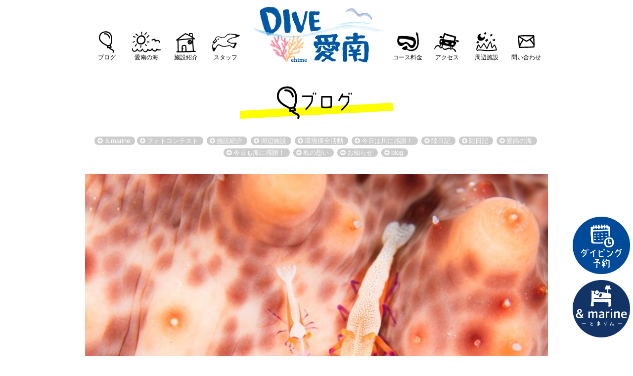

--- FILE ---
content_type: text/html; charset=UTF-8
request_url: https://dive-ainan.jp/%E8%AA%BF%E6%9F%BB%EF%BC%92%EF%BC%95%E3%80%80%E9%80%8F%E6%98%8E%E5%BA%A6%EF%BC%9A%EF%BC%91%EF%BC%95%EF%BD%9E%EF%BC%92%EF%BC%90%EF%BD%8D%E3%80%80%E6%B0%B4%E6%B8%A9%EF%BC%9A%EF%BC%91%EF%BC%99%EF%BD%9E/
body_size: 6846
content:
<!DOCTYPE html>
<html lang="ja">
<head>
	<meta charset="UTF-8">
	<title>調査２５　透明度：１５～２０ｍ　水温：１９～２０度 | DIVE愛南</title>
	
	<link rel="shortcut icon" type="image/x-icon" href="https://dive-ainan.jp/wp-content/themes/diveaian02/favicon.ico">
	<meta name="viewport" content="width=device-width">
	<meta name="format-detection" content="telephone=no">
	<meta name="keywords" content="スクーバーダイビング,スノーケリング,ダイビング,,,,,,">
	
	<meta name='robots' content='max-image-preview:large' />
	<style>img:is([sizes="auto" i], [sizes^="auto," i]) { contain-intrinsic-size: 3000px 1500px }</style>
	<script type="text/javascript">
/* <![CDATA[ */
window._wpemojiSettings = {"baseUrl":"https:\/\/s.w.org\/images\/core\/emoji\/16.0.1\/72x72\/","ext":".png","svgUrl":"https:\/\/s.w.org\/images\/core\/emoji\/16.0.1\/svg\/","svgExt":".svg","source":{"concatemoji":"https:\/\/dive-ainan.jp\/wp-includes\/js\/wp-emoji-release.min.js?ver=6.8.3"}};
/*! This file is auto-generated */
!function(s,n){var o,i,e;function c(e){try{var t={supportTests:e,timestamp:(new Date).valueOf()};sessionStorage.setItem(o,JSON.stringify(t))}catch(e){}}function p(e,t,n){e.clearRect(0,0,e.canvas.width,e.canvas.height),e.fillText(t,0,0);var t=new Uint32Array(e.getImageData(0,0,e.canvas.width,e.canvas.height).data),a=(e.clearRect(0,0,e.canvas.width,e.canvas.height),e.fillText(n,0,0),new Uint32Array(e.getImageData(0,0,e.canvas.width,e.canvas.height).data));return t.every(function(e,t){return e===a[t]})}function u(e,t){e.clearRect(0,0,e.canvas.width,e.canvas.height),e.fillText(t,0,0);for(var n=e.getImageData(16,16,1,1),a=0;a<n.data.length;a++)if(0!==n.data[a])return!1;return!0}function f(e,t,n,a){switch(t){case"flag":return n(e,"\ud83c\udff3\ufe0f\u200d\u26a7\ufe0f","\ud83c\udff3\ufe0f\u200b\u26a7\ufe0f")?!1:!n(e,"\ud83c\udde8\ud83c\uddf6","\ud83c\udde8\u200b\ud83c\uddf6")&&!n(e,"\ud83c\udff4\udb40\udc67\udb40\udc62\udb40\udc65\udb40\udc6e\udb40\udc67\udb40\udc7f","\ud83c\udff4\u200b\udb40\udc67\u200b\udb40\udc62\u200b\udb40\udc65\u200b\udb40\udc6e\u200b\udb40\udc67\u200b\udb40\udc7f");case"emoji":return!a(e,"\ud83e\udedf")}return!1}function g(e,t,n,a){var r="undefined"!=typeof WorkerGlobalScope&&self instanceof WorkerGlobalScope?new OffscreenCanvas(300,150):s.createElement("canvas"),o=r.getContext("2d",{willReadFrequently:!0}),i=(o.textBaseline="top",o.font="600 32px Arial",{});return e.forEach(function(e){i[e]=t(o,e,n,a)}),i}function t(e){var t=s.createElement("script");t.src=e,t.defer=!0,s.head.appendChild(t)}"undefined"!=typeof Promise&&(o="wpEmojiSettingsSupports",i=["flag","emoji"],n.supports={everything:!0,everythingExceptFlag:!0},e=new Promise(function(e){s.addEventListener("DOMContentLoaded",e,{once:!0})}),new Promise(function(t){var n=function(){try{var e=JSON.parse(sessionStorage.getItem(o));if("object"==typeof e&&"number"==typeof e.timestamp&&(new Date).valueOf()<e.timestamp+604800&&"object"==typeof e.supportTests)return e.supportTests}catch(e){}return null}();if(!n){if("undefined"!=typeof Worker&&"undefined"!=typeof OffscreenCanvas&&"undefined"!=typeof URL&&URL.createObjectURL&&"undefined"!=typeof Blob)try{var e="postMessage("+g.toString()+"("+[JSON.stringify(i),f.toString(),p.toString(),u.toString()].join(",")+"));",a=new Blob([e],{type:"text/javascript"}),r=new Worker(URL.createObjectURL(a),{name:"wpTestEmojiSupports"});return void(r.onmessage=function(e){c(n=e.data),r.terminate(),t(n)})}catch(e){}c(n=g(i,f,p,u))}t(n)}).then(function(e){for(var t in e)n.supports[t]=e[t],n.supports.everything=n.supports.everything&&n.supports[t],"flag"!==t&&(n.supports.everythingExceptFlag=n.supports.everythingExceptFlag&&n.supports[t]);n.supports.everythingExceptFlag=n.supports.everythingExceptFlag&&!n.supports.flag,n.DOMReady=!1,n.readyCallback=function(){n.DOMReady=!0}}).then(function(){return e}).then(function(){var e;n.supports.everything||(n.readyCallback(),(e=n.source||{}).concatemoji?t(e.concatemoji):e.wpemoji&&e.twemoji&&(t(e.twemoji),t(e.wpemoji)))}))}((window,document),window._wpemojiSettings);
/* ]]> */
</script>
<style id='wp-emoji-styles-inline-css' type='text/css'>

	img.wp-smiley, img.emoji {
		display: inline !important;
		border: none !important;
		box-shadow: none !important;
		height: 1em !important;
		width: 1em !important;
		margin: 0 0.07em !important;
		vertical-align: -0.1em !important;
		background: none !important;
		padding: 0 !important;
	}
</style>
<link rel='stylesheet' id='wp-block-library-css' href='https://dive-ainan.jp/wp-includes/css/dist/block-library/style.min.css?ver=6.8.3' type='text/css' media='all' />
<style id='classic-theme-styles-inline-css' type='text/css'>
/*! This file is auto-generated */
.wp-block-button__link{color:#fff;background-color:#32373c;border-radius:9999px;box-shadow:none;text-decoration:none;padding:calc(.667em + 2px) calc(1.333em + 2px);font-size:1.125em}.wp-block-file__button{background:#32373c;color:#fff;text-decoration:none}
</style>
<style id='global-styles-inline-css' type='text/css'>
:root{--wp--preset--aspect-ratio--square: 1;--wp--preset--aspect-ratio--4-3: 4/3;--wp--preset--aspect-ratio--3-4: 3/4;--wp--preset--aspect-ratio--3-2: 3/2;--wp--preset--aspect-ratio--2-3: 2/3;--wp--preset--aspect-ratio--16-9: 16/9;--wp--preset--aspect-ratio--9-16: 9/16;--wp--preset--color--black: #000000;--wp--preset--color--cyan-bluish-gray: #abb8c3;--wp--preset--color--white: #ffffff;--wp--preset--color--pale-pink: #f78da7;--wp--preset--color--vivid-red: #cf2e2e;--wp--preset--color--luminous-vivid-orange: #ff6900;--wp--preset--color--luminous-vivid-amber: #fcb900;--wp--preset--color--light-green-cyan: #7bdcb5;--wp--preset--color--vivid-green-cyan: #00d084;--wp--preset--color--pale-cyan-blue: #8ed1fc;--wp--preset--color--vivid-cyan-blue: #0693e3;--wp--preset--color--vivid-purple: #9b51e0;--wp--preset--gradient--vivid-cyan-blue-to-vivid-purple: linear-gradient(135deg,rgba(6,147,227,1) 0%,rgb(155,81,224) 100%);--wp--preset--gradient--light-green-cyan-to-vivid-green-cyan: linear-gradient(135deg,rgb(122,220,180) 0%,rgb(0,208,130) 100%);--wp--preset--gradient--luminous-vivid-amber-to-luminous-vivid-orange: linear-gradient(135deg,rgba(252,185,0,1) 0%,rgba(255,105,0,1) 100%);--wp--preset--gradient--luminous-vivid-orange-to-vivid-red: linear-gradient(135deg,rgba(255,105,0,1) 0%,rgb(207,46,46) 100%);--wp--preset--gradient--very-light-gray-to-cyan-bluish-gray: linear-gradient(135deg,rgb(238,238,238) 0%,rgb(169,184,195) 100%);--wp--preset--gradient--cool-to-warm-spectrum: linear-gradient(135deg,rgb(74,234,220) 0%,rgb(151,120,209) 20%,rgb(207,42,186) 40%,rgb(238,44,130) 60%,rgb(251,105,98) 80%,rgb(254,248,76) 100%);--wp--preset--gradient--blush-light-purple: linear-gradient(135deg,rgb(255,206,236) 0%,rgb(152,150,240) 100%);--wp--preset--gradient--blush-bordeaux: linear-gradient(135deg,rgb(254,205,165) 0%,rgb(254,45,45) 50%,rgb(107,0,62) 100%);--wp--preset--gradient--luminous-dusk: linear-gradient(135deg,rgb(255,203,112) 0%,rgb(199,81,192) 50%,rgb(65,88,208) 100%);--wp--preset--gradient--pale-ocean: linear-gradient(135deg,rgb(255,245,203) 0%,rgb(182,227,212) 50%,rgb(51,167,181) 100%);--wp--preset--gradient--electric-grass: linear-gradient(135deg,rgb(202,248,128) 0%,rgb(113,206,126) 100%);--wp--preset--gradient--midnight: linear-gradient(135deg,rgb(2,3,129) 0%,rgb(40,116,252) 100%);--wp--preset--font-size--small: 13px;--wp--preset--font-size--medium: 20px;--wp--preset--font-size--large: 36px;--wp--preset--font-size--x-large: 42px;--wp--preset--spacing--20: 0.44rem;--wp--preset--spacing--30: 0.67rem;--wp--preset--spacing--40: 1rem;--wp--preset--spacing--50: 1.5rem;--wp--preset--spacing--60: 2.25rem;--wp--preset--spacing--70: 3.38rem;--wp--preset--spacing--80: 5.06rem;--wp--preset--shadow--natural: 6px 6px 9px rgba(0, 0, 0, 0.2);--wp--preset--shadow--deep: 12px 12px 50px rgba(0, 0, 0, 0.4);--wp--preset--shadow--sharp: 6px 6px 0px rgba(0, 0, 0, 0.2);--wp--preset--shadow--outlined: 6px 6px 0px -3px rgba(255, 255, 255, 1), 6px 6px rgba(0, 0, 0, 1);--wp--preset--shadow--crisp: 6px 6px 0px rgba(0, 0, 0, 1);}:where(.is-layout-flex){gap: 0.5em;}:where(.is-layout-grid){gap: 0.5em;}body .is-layout-flex{display: flex;}.is-layout-flex{flex-wrap: wrap;align-items: center;}.is-layout-flex > :is(*, div){margin: 0;}body .is-layout-grid{display: grid;}.is-layout-grid > :is(*, div){margin: 0;}:where(.wp-block-columns.is-layout-flex){gap: 2em;}:where(.wp-block-columns.is-layout-grid){gap: 2em;}:where(.wp-block-post-template.is-layout-flex){gap: 1.25em;}:where(.wp-block-post-template.is-layout-grid){gap: 1.25em;}.has-black-color{color: var(--wp--preset--color--black) !important;}.has-cyan-bluish-gray-color{color: var(--wp--preset--color--cyan-bluish-gray) !important;}.has-white-color{color: var(--wp--preset--color--white) !important;}.has-pale-pink-color{color: var(--wp--preset--color--pale-pink) !important;}.has-vivid-red-color{color: var(--wp--preset--color--vivid-red) !important;}.has-luminous-vivid-orange-color{color: var(--wp--preset--color--luminous-vivid-orange) !important;}.has-luminous-vivid-amber-color{color: var(--wp--preset--color--luminous-vivid-amber) !important;}.has-light-green-cyan-color{color: var(--wp--preset--color--light-green-cyan) !important;}.has-vivid-green-cyan-color{color: var(--wp--preset--color--vivid-green-cyan) !important;}.has-pale-cyan-blue-color{color: var(--wp--preset--color--pale-cyan-blue) !important;}.has-vivid-cyan-blue-color{color: var(--wp--preset--color--vivid-cyan-blue) !important;}.has-vivid-purple-color{color: var(--wp--preset--color--vivid-purple) !important;}.has-black-background-color{background-color: var(--wp--preset--color--black) !important;}.has-cyan-bluish-gray-background-color{background-color: var(--wp--preset--color--cyan-bluish-gray) !important;}.has-white-background-color{background-color: var(--wp--preset--color--white) !important;}.has-pale-pink-background-color{background-color: var(--wp--preset--color--pale-pink) !important;}.has-vivid-red-background-color{background-color: var(--wp--preset--color--vivid-red) !important;}.has-luminous-vivid-orange-background-color{background-color: var(--wp--preset--color--luminous-vivid-orange) !important;}.has-luminous-vivid-amber-background-color{background-color: var(--wp--preset--color--luminous-vivid-amber) !important;}.has-light-green-cyan-background-color{background-color: var(--wp--preset--color--light-green-cyan) !important;}.has-vivid-green-cyan-background-color{background-color: var(--wp--preset--color--vivid-green-cyan) !important;}.has-pale-cyan-blue-background-color{background-color: var(--wp--preset--color--pale-cyan-blue) !important;}.has-vivid-cyan-blue-background-color{background-color: var(--wp--preset--color--vivid-cyan-blue) !important;}.has-vivid-purple-background-color{background-color: var(--wp--preset--color--vivid-purple) !important;}.has-black-border-color{border-color: var(--wp--preset--color--black) !important;}.has-cyan-bluish-gray-border-color{border-color: var(--wp--preset--color--cyan-bluish-gray) !important;}.has-white-border-color{border-color: var(--wp--preset--color--white) !important;}.has-pale-pink-border-color{border-color: var(--wp--preset--color--pale-pink) !important;}.has-vivid-red-border-color{border-color: var(--wp--preset--color--vivid-red) !important;}.has-luminous-vivid-orange-border-color{border-color: var(--wp--preset--color--luminous-vivid-orange) !important;}.has-luminous-vivid-amber-border-color{border-color: var(--wp--preset--color--luminous-vivid-amber) !important;}.has-light-green-cyan-border-color{border-color: var(--wp--preset--color--light-green-cyan) !important;}.has-vivid-green-cyan-border-color{border-color: var(--wp--preset--color--vivid-green-cyan) !important;}.has-pale-cyan-blue-border-color{border-color: var(--wp--preset--color--pale-cyan-blue) !important;}.has-vivid-cyan-blue-border-color{border-color: var(--wp--preset--color--vivid-cyan-blue) !important;}.has-vivid-purple-border-color{border-color: var(--wp--preset--color--vivid-purple) !important;}.has-vivid-cyan-blue-to-vivid-purple-gradient-background{background: var(--wp--preset--gradient--vivid-cyan-blue-to-vivid-purple) !important;}.has-light-green-cyan-to-vivid-green-cyan-gradient-background{background: var(--wp--preset--gradient--light-green-cyan-to-vivid-green-cyan) !important;}.has-luminous-vivid-amber-to-luminous-vivid-orange-gradient-background{background: var(--wp--preset--gradient--luminous-vivid-amber-to-luminous-vivid-orange) !important;}.has-luminous-vivid-orange-to-vivid-red-gradient-background{background: var(--wp--preset--gradient--luminous-vivid-orange-to-vivid-red) !important;}.has-very-light-gray-to-cyan-bluish-gray-gradient-background{background: var(--wp--preset--gradient--very-light-gray-to-cyan-bluish-gray) !important;}.has-cool-to-warm-spectrum-gradient-background{background: var(--wp--preset--gradient--cool-to-warm-spectrum) !important;}.has-blush-light-purple-gradient-background{background: var(--wp--preset--gradient--blush-light-purple) !important;}.has-blush-bordeaux-gradient-background{background: var(--wp--preset--gradient--blush-bordeaux) !important;}.has-luminous-dusk-gradient-background{background: var(--wp--preset--gradient--luminous-dusk) !important;}.has-pale-ocean-gradient-background{background: var(--wp--preset--gradient--pale-ocean) !important;}.has-electric-grass-gradient-background{background: var(--wp--preset--gradient--electric-grass) !important;}.has-midnight-gradient-background{background: var(--wp--preset--gradient--midnight) !important;}.has-small-font-size{font-size: var(--wp--preset--font-size--small) !important;}.has-medium-font-size{font-size: var(--wp--preset--font-size--medium) !important;}.has-large-font-size{font-size: var(--wp--preset--font-size--large) !important;}.has-x-large-font-size{font-size: var(--wp--preset--font-size--x-large) !important;}
:where(.wp-block-post-template.is-layout-flex){gap: 1.25em;}:where(.wp-block-post-template.is-layout-grid){gap: 1.25em;}
:where(.wp-block-columns.is-layout-flex){gap: 2em;}:where(.wp-block-columns.is-layout-grid){gap: 2em;}
:root :where(.wp-block-pullquote){font-size: 1.5em;line-height: 1.6;}
</style>
<link rel='stylesheet' id='dashicons-css' href='https://dive-ainan.jp/wp-includes/css/dashicons.min.css?ver=6.8.3' type='text/css' media='all' />
<link rel='stylesheet' id='org-style-css' href='https://dive-ainan.jp/wp-content/themes/diveaian02/style.css?ver=6.8.3' type='text/css' media='all' />
<link rel='stylesheet' id='slick-style-css' href='https://dive-ainan.jp/wp-content/themes/diveaian02/css/slick.css?ver=6.8.3' type='text/css' media='all' />
<link rel='stylesheet' id='slicktheme-style-css' href='https://dive-ainan.jp/wp-content/themes/diveaian02/css/slick-theme.css?ver=6.8.3' type='text/css' media='all' />
<link rel='stylesheet' id='swipebox-style-css' href='https://dive-ainan.jp/wp-content/themes/diveaian02/css/swipebox.css?ver=6.8.3' type='text/css' media='all' />
<script type="text/javascript" src="https://dive-ainan.jp/wp-includes/js/jquery/jquery.min.js?ver=3.7.1" id="jquery-core-js"></script>
<script type="text/javascript" src="https://dive-ainan.jp/wp-includes/js/jquery/jquery-migrate.min.js?ver=3.4.1" id="jquery-migrate-js"></script>
<script type="text/javascript" src="https://dive-ainan.jp/wp-content/themes/diveaian02/js/slick.min.js?ver=6.8.3" id="slick-js"></script>
<script type="text/javascript" src="https://dive-ainan.jp/wp-content/themes/diveaian02/js/jquery.swipebox.min.js?ver=6.8.3" id="swipebox-js"></script>
<script type="text/javascript" src="https://dive-ainan.jp/wp-content/themes/diveaian02/js/jquery.smoothScroll.js?ver=6.8.3" id="smoothScroll-js"></script>
<script type="text/javascript" src="https://dive-ainan.jp/wp-content/themes/diveaian02/js/functions.js?ver=6.8.3" id="org-func-js"></script>
<link rel="https://api.w.org/" href="https://dive-ainan.jp/wp-json/" /><link rel="alternate" title="JSON" type="application/json" href="https://dive-ainan.jp/wp-json/wp/v2/posts/3117" /><link rel="canonical" href="https://dive-ainan.jp/%e8%aa%bf%e6%9f%bb%ef%bc%92%ef%bc%95%e3%80%80%e9%80%8f%e6%98%8e%e5%ba%a6%ef%bc%9a%ef%bc%91%ef%bc%95%ef%bd%9e%ef%bc%92%ef%bc%90%ef%bd%8d%e3%80%80%e6%b0%b4%e6%b8%a9%ef%bc%9a%ef%bc%91%ef%bc%99%ef%bd%9e/" />
<link rel='shortlink' href='https://dive-ainan.jp/?p=3117' />
<link rel="alternate" title="oEmbed (JSON)" type="application/json+oembed" href="https://dive-ainan.jp/wp-json/oembed/1.0/embed?url=https%3A%2F%2Fdive-ainan.jp%2F%25e8%25aa%25bf%25e6%259f%25bb%25ef%25bc%2592%25ef%25bc%2595%25e3%2580%2580%25e9%2580%258f%25e6%2598%258e%25e5%25ba%25a6%25ef%25bc%259a%25ef%25bc%2591%25ef%25bc%2595%25ef%25bd%259e%25ef%25bc%2592%25ef%25bc%2590%25ef%25bd%258d%25e3%2580%2580%25e6%25b0%25b4%25e6%25b8%25a9%25ef%25bc%259a%25ef%25bc%2591%25ef%25bc%2599%25ef%25bd%259e%2F" />
<link rel="alternate" title="oEmbed (XML)" type="text/xml+oembed" href="https://dive-ainan.jp/wp-json/oembed/1.0/embed?url=https%3A%2F%2Fdive-ainan.jp%2F%25e8%25aa%25bf%25e6%259f%25bb%25ef%25bc%2592%25ef%25bc%2595%25e3%2580%2580%25e9%2580%258f%25e6%2598%258e%25e5%25ba%25a6%25ef%25bc%259a%25ef%25bc%2591%25ef%25bc%2595%25ef%25bd%259e%25ef%25bc%2592%25ef%25bc%2590%25ef%25bd%258d%25e3%2580%2580%25e6%25b0%25b4%25e6%25b8%25a9%25ef%25bc%259a%25ef%25bc%2591%25ef%25bc%2599%25ef%25bd%259e%2F&#038;format=xml" />
	
</head>
<body class="wp-singular post-template-default single single-post postid-3117 single-format-standard wp-theme-diveaian02">



<!-- #wrapper START -->
<div id="wrapper">






<div id="siteheaderwrap" class="wrapper fix">


<header id="siteheader" class="wrap">

	<div class="wrap">

	<nav id="sitenav">
	<div id="menu-blog" class="menu-item">
		<a href="https://dive-ainan.jp/blog/">ブログ</a>
		
	</div><div id="menu-ainan" class="menu-item">
		<a href="https://dive-ainan.jp/ainan/">愛南の海</a>
		
	</div><div id="menu-facility" class="menu-item">
		<a href="https://dive-ainan.jp/facility/">施設紹介</a>
		
	</div><div id="menu-staff" class="menu-item">
		<a href="https://dive-ainan.jp/staff/">スタッフ</a>
		
	</div><div id="sitelogo" class="rowp">
		<a href="https://dive-ainan.jp/">DIVE愛南</a>
		
	</div><div id="menu-price" class="menu-item">
		<a href="https://dive-ainan.jp/courseprice/">コース料金</a>
		
	</div><div id="menu-access" class="menu-item">
		<a href="https://dive-ainan.jp/access/">アクセス</a>
		
	</div><div id="menu-spot" class="menu-item">
		<a href="https://dive-ainan.jp/spot/">周辺施設</a>
		
	</div><div id="menu-contact" class="menu-item">
		<a href="#contact-page">問い合わせ</a>
		
	</div>
	</nav>


	</div>

</header>

</div>




<div id="fix_btn">
	<a id="entry_btn" href="https://dive-ainan.jp/entry/">ダイビング予約</a>
	<a id="tomarin_btn" href="https://dive-ainan.jp/tomarin/">直営宿泊施設 &marin-とまりん-</a>
</div>
<div id="blog-page" class="wrapper">
<h1 class="pagetitle nonethumb">ブログ</h1>
<div class="wrap termlistnav">
<form class="termform" method="post" action="https://dive-ainan.jp/">
<input type="hidden" name="taxonomy" value="category" />


<span class="term"><label><input type="checkbox" name="terms[]" value="%ef%bc%86marine" /><span>＆marine</span></label></span>

<span class="term"><label><input type="checkbox" name="terms[]" value="%e3%83%95%e3%82%a9%e3%83%88%e3%82%b3%e3%83%b3%e3%83%86%e3%82%b9%e3%83%88" /><span>フォトコンテスト</span></label></span>

<span class="term"><label><input type="checkbox" name="terms[]" value="%e6%96%bd%e8%a8%ad%e7%b4%b9%e4%bb%8b" /><span>施設紹介</span></label></span>

<span class="term"><label><input type="checkbox" name="terms[]" value="%e5%91%a8%e8%be%ba%e6%96%bd%e8%a8%ad" /><span>周辺施設</span></label></span>

<span class="term"><label><input type="checkbox" name="terms[]" value="%e7%92%b0%e5%a2%83%e4%bf%9d%e5%85%a8%e6%b4%bb%e5%8b%95" /><span>環境保全活動</span></label></span>

<span class="term"><label><input type="checkbox" name="terms[]" value="%e4%bb%8a%e6%97%a5%e3%81%af%e5%b7%9d%e3%81%ab%e6%84%9f%e8%ac%9d%ef%bc%81-%e4%bb%8a%e6%97%a5%e3%82%82%e6%b5%b7%e3%81%ab%e6%84%9f%e8%ac%9d%ef%bc%81" /><span>今日は川に感謝！</span></label></span>

<span class="term"><label><input type="checkbox" name="terms[]" value="%e9%99%b8%e6%97%a5%e8%a8%98-blog" /><span>陸日記</span></label></span>

<span class="term"><label><input type="checkbox" name="terms[]" value="%e9%99%b8%e6%97%a5%e8%a8%98" /><span>陸日記</span></label></span>

<span class="term"><label><input type="checkbox" name="terms[]" value="%e6%84%9b%e5%8d%97%e3%81%ae%e6%b5%b7" /><span>愛南の海</span></label></span>

<span class="term"><label><input type="checkbox" name="terms[]" value="%e4%bb%8a%e6%97%a5%e3%82%82%e6%b5%b7%e3%81%ab%e6%84%9f%e8%ac%9d%ef%bc%81" /><span>今日も海に感謝！</span></label></span>

<span class="term"><label><input type="checkbox" name="terms[]" value="%e7%a7%81%e3%81%ae%e6%83%b3%e3%81%84" /><span>私の想い</span></label></span>

<span class="term"><label><input type="checkbox" name="terms[]" value="news" /><span>お知らせ</span></label></span>

<span class="term"><label><input type="checkbox" name="terms[]" value="blog" /><span>blog</span></label></span>
</form>


</div>
<div class="wrap">


<article class="article">
<div class="topimg"><img src="https://dive-ainan.jp/wp-content/uploads/2019/12/957fd59fa522134d8e4c33c85b9f0a88-700x495.jpg" alt="ウミウシカクレエビ (1 &#8211; 1)" /></div><small class="date em">2019年12月25日</small>
<h1 class="blogtitle"><span class="rowp em">調査２５　透明度：１５～２０ｍ　水温：１９～２０度</span></h1>
<small class="blogterm"><a href="https://dive-ainan.jp/category/blog/%e4%bb%8a%e6%97%a5%e3%82%82%e6%b5%b7%e3%81%ab%e6%84%9f%e8%ac%9d%ef%bc%81/" rel="tag">今日も海に感謝！</a></small>
<div class="blogcontent">
<p>こんにちは！<br />
本日は調査ダイブに！<br />
水温、透明度共に絶好調です！！<br />
クリスマスっぽいものを探そうと思っていたのですが、撮りたかった生物も色々出てきて、全然時間が足りませんでした(T_T)</p>
<p><strong>ウミウシカクレエビ</strong><br />
やっとカメラ持っている時に会えました！<br />
<a href="https://dive-ainan.jp/wp-content/uploads/2019/12/957fd59fa522134d8e4c33c85b9f0a88.jpg"><img fetchpriority="high" decoding="async" class="aligncenter size-full wp-image-3118" src="https://dive-ainan.jp/wp-content/uploads/2019/12/957fd59fa522134d8e4c33c85b9f0a88.jpg" alt="" width="700" height="495" /></a><br />
<strong>フルセゼブラヤドカリ</strong><br />
この冬は愛南のヤドカリ調査もやりたいなと思っています！<br />
<a href="https://dive-ainan.jp/wp-content/uploads/2019/12/bd25ca33d355a831a28229e29f46ba5d.jpg"><img decoding="async" class="aligncenter size-full wp-image-3119" src="https://dive-ainan.jp/wp-content/uploads/2019/12/bd25ca33d355a831a28229e29f46ba5d.jpg" alt="" width="700" height="495" /></a><br />
<strong>マキエホテイヨコエビ</strong>は色んなシチュエーションで狙えます！<br />
<a href="https://dive-ainan.jp/wp-content/uploads/2019/12/4008a2a4bdfe1c173878820851a125e7-1.jpg"><img decoding="async" class="aligncenter size-full wp-image-3120" src="https://dive-ainan.jp/wp-content/uploads/2019/12/4008a2a4bdfe1c173878820851a125e7-1.jpg" alt="" width="700" height="495" /></a><br />
<strong>ミヤケテグリのちび</strong>もめちゃ可愛い！！<br />
<a href="https://dive-ainan.jp/wp-content/uploads/2019/12/147ff6e393c9997728b8ded45496ab0c.jpg"><img loading="lazy" decoding="async" class="aligncenter size-full wp-image-3121" src="https://dive-ainan.jp/wp-content/uploads/2019/12/147ff6e393c9997728b8ded45496ab0c.jpg" alt="" width="700" height="495" /></a><br />
今日も海に感謝！！<br />
<span style="display: inline !important; float: none; background-color: #ffffff; color: #000000; font-family: 'ヒラギノ角ゴ ProN','Hiragino Kaku Gothic ProN','ヒラギノ角ゴ Pro','Hiragino Kaku Gothic Pro',sans-serif; font-size: 16px; font-style: normal; font-variant: normal; font-weight: 400; letter-spacing: normal; orphans: 2; text-align: left; text-decoration: none; text-indent: 0px; text-transform: none; -webkit-text-stroke-width: 0px; white-space: normal; word-spacing: 0px;">ーーーーーーーーーーーーーーーーーーーーーーーーーお知らせーーーーーーーーーーーーーーーーーーーーーーーーーー</span><br />
<span style="display: inline !important; float: none; background-color: #ffffff; color: #000000; font-family: 'ヒラギノ角ゴ ProN','Hiragino Kaku Gothic ProN','ヒラギノ角ゴ Pro','Hiragino Kaku Gothic Pro',sans-serif; font-size: 16px; font-style: normal; font-variant: normal; font-weight: 400; letter-spacing: normal; orphans: 2; text-align: left; text-decoration: none; text-indent: 0px; text-transform: none; -webkit-text-stroke-width: 0px; white-space: normal; word-spacing: 0px;"> 冬も年末年始含め、休まず営業予定です！</span><br />
<span style="display: inline !important; float: none; background-color: #ffffff; color: #000000; font-family: 'ヒラギノ角ゴ ProN','Hiragino Kaku Gothic ProN','ヒラギノ角ゴ Pro','Hiragino Kaku Gothic Pro',sans-serif; font-size: 16px; font-style: normal; font-variant: normal; font-weight: 400; letter-spacing: normal; orphans: 2; text-align: left; text-decoration: none; text-indent: 0px; text-transform: none; -webkit-text-stroke-width: 0px; white-space: normal; word-spacing: 0px;"> 是非、愛南にお越し下さい！</span></p>
</div>

</article>




</div>
<div class="paginater wrap">

<div class="pagibtn">
<p class="prevpost"><a href="https://dive-ainan.jp/%e5%88%9d%e3%80%81%e6%84%9b%e5%aa%9b%e6%84%9b%e5%8d%97%e3%83%80%e3%82%a4%e3%83%96%ef%bc%81-6/" rel="prev">&lt; 初、愛媛愛南ダイブ！</a></p><p class="nextpost"><a href="https://dive-ainan.jp/%e8%aa%bf%e6%9f%bb%ef%bc%92%ef%bc%96%e3%80%80%e9%80%8f%e6%98%8e%e5%ba%a6%ef%bc%9a%ef%bc%91%ef%bc%95%ef%bd%9e%ef%bc%92%ef%bc%90%ef%bd%8d%e3%80%80%e6%b0%b4%e6%b8%a9%ef%bc%9a%ef%bc%91%ef%bc%99%e5%ba%a6/" rel="next">調査２６　透明度：１５～２０ｍ　水温：１９度 &gt;</a></p>
</div>

</div><div class="wrap termlistnav">
<form class="termform" method="post" action="https://dive-ainan.jp/">
<input type="hidden" name="taxonomy" value="category" />


<span class="term"><label><input type="checkbox" name="terms[]" value="%ef%bc%86marine" /><span>＆marine</span></label></span>

<span class="term"><label><input type="checkbox" name="terms[]" value="%e3%83%95%e3%82%a9%e3%83%88%e3%82%b3%e3%83%b3%e3%83%86%e3%82%b9%e3%83%88" /><span>フォトコンテスト</span></label></span>

<span class="term"><label><input type="checkbox" name="terms[]" value="%e6%96%bd%e8%a8%ad%e7%b4%b9%e4%bb%8b" /><span>施設紹介</span></label></span>

<span class="term"><label><input type="checkbox" name="terms[]" value="%e5%91%a8%e8%be%ba%e6%96%bd%e8%a8%ad" /><span>周辺施設</span></label></span>

<span class="term"><label><input type="checkbox" name="terms[]" value="%e7%92%b0%e5%a2%83%e4%bf%9d%e5%85%a8%e6%b4%bb%e5%8b%95" /><span>環境保全活動</span></label></span>

<span class="term"><label><input type="checkbox" name="terms[]" value="%e4%bb%8a%e6%97%a5%e3%81%af%e5%b7%9d%e3%81%ab%e6%84%9f%e8%ac%9d%ef%bc%81-%e4%bb%8a%e6%97%a5%e3%82%82%e6%b5%b7%e3%81%ab%e6%84%9f%e8%ac%9d%ef%bc%81" /><span>今日は川に感謝！</span></label></span>

<span class="term"><label><input type="checkbox" name="terms[]" value="%e9%99%b8%e6%97%a5%e8%a8%98-blog" /><span>陸日記</span></label></span>

<span class="term"><label><input type="checkbox" name="terms[]" value="%e9%99%b8%e6%97%a5%e8%a8%98" /><span>陸日記</span></label></span>

<span class="term"><label><input type="checkbox" name="terms[]" value="%e6%84%9b%e5%8d%97%e3%81%ae%e6%b5%b7" /><span>愛南の海</span></label></span>

<span class="term"><label><input type="checkbox" name="terms[]" value="%e4%bb%8a%e6%97%a5%e3%82%82%e6%b5%b7%e3%81%ab%e6%84%9f%e8%ac%9d%ef%bc%81" /><span>今日も海に感謝！</span></label></span>

<span class="term"><label><input type="checkbox" name="terms[]" value="%e7%a7%81%e3%81%ae%e6%83%b3%e3%81%84" /><span>私の想い</span></label></span>

<span class="term"><label><input type="checkbox" name="terms[]" value="news" /><span>お知らせ</span></label></span>

<span class="term"><label><input type="checkbox" name="terms[]" value="blog" /><span>blog</span></label></span>
</form>


</div>

<footer id="sitefooter" class="wrapper">
<small id="copyright">&copy; DIVE愛南</small>
<address>
<span class="rowp">〒798-4208 愛媛県南宇和郡愛南町外泊67-1</span>

<span class="rowp">TEL.090-6285-9205</span>
<span class="rowp">E-mail info@dive-ainan.jp</span>
</address>
</div>

</footer>

</div><!-- #wrapper -->

<script type="speculationrules">
{"prefetch":[{"source":"document","where":{"and":[{"href_matches":"\/*"},{"not":{"href_matches":["\/wp-*.php","\/wp-admin\/*","\/wp-content\/uploads\/*","\/wp-content\/*","\/wp-content\/plugins\/*","\/wp-content\/themes\/diveaian02\/*","\/*\\?(.+)"]}},{"not":{"selector_matches":"a[rel~=\"nofollow\"]"}},{"not":{"selector_matches":".no-prefetch, .no-prefetch a"}}]},"eagerness":"conservative"}]}
</script>
<script type="text/javascript" src="https://dive-ainan.jp/wp-content/themes/diveaian02/js/actions.js?ver=6.8.3" id="org-action-js"></script>

</body>

</html>


--- FILE ---
content_type: text/css
request_url: https://dive-ainan.jp/wp-content/themes/diveaian02/style.css?ver=6.8.3
body_size: 9203
content:
/*
Theme Name: diveainan ver.2.0
Author: kono-direction co.,ltd.
Author URI: http://kono-d.jp/
Description: this is for Wordpress theme.
*/
html,
body{
	font-family:"ヒラギノ角ゴ ProN", "Hiragino Kaku Gothic ProN", "ヒラギノ角ゴ Pro","Hiragino Kaku Gothic Pro", sans-serif ;
	font-size:14px;
	line-height:1.5em;
	width:100%;
	/*height:100%;*/
	margin:0;
	padding:0;
}
address,
em{
	font-style:normal;
}
#wrapper{
	position:relative;
	z-index:2;
	width:100%;
	/*height:100%;*/
	margin:0;
	padding:0;
	overflow:hidden;
	vertical-align:middle;
	/*overflow:auto;*/
}
.wrap{
	width:100%;
	max-width:960px;
	margin:0 auto;
}
.section{
	position:relative;
	margin:0;
}
.section + .section{
	border-top:solid 3px #036;
}
.insection{
	margin:4rem 1rem 4rem 2rem;
	padding:0;
	border:0;
}
.insection + .insection{
	margin-top:8rem;
}
.flx{
	display:flex;
	flex-flow:row wrap;
	justify-content:flex-start;
	align-items:flex-start;
	align-content:stretch;
	width:100%;
	padding:0;
}
.flx .cel{
	flex-grow:0;
	flex-shrink:1;
	/*flex-basis:auto;*/
}
.box{
	margin:0 auto;
	padding:1rem;
	line-height:2em;
}

.wrapper,
.duoble,
.triple,
.untriple,
.quarter,
.unquarter,
.fifth,
.unffth,
.harf,
.full,
.flx,
.flx .cel{
	box-sizing:border-box;
}
.wrapper,
.full{
	width:100%;
}
.half,
.trise,
.trise-dx{
	display:inline-block;
	box-sizing:border-box;
}
.half{
	width:50%;
	padding:1em;
}
.trise,
.trise-dx{
	padding-top:1em;
	padding-right:0.5em;
	padding-left:0.5em;
	padding-bottom:1em;
}
.trise{
	width:35%;
}
.trise-dx{
	width:65%;
}

.duoble .half,
.untriple .half,
.unquarter .half{
	padding-left:0.5em;
	padding-right:0.5em;
}
.duoble,
.triple,
.untriple,
.quarter,
.unquarter,
.fifth,
.unfifth{
	width:100%;
	margin:0;
	padding-left:1em;
	padding-right:1em;
}
.duoble .duoble,
.duoble .triple,
.duoble .quarter,
.duoble .fifth,
.untriple .duoble,
.untriple .triple,
.untriple .quarter,
.untriple .fifth,
.unquarter .duoble,
.unquarter .triple,
.unquarter .quarter,
.unquarter .fifth{
	padding:0;
}

.row{ display:inline; }
.rowp{ display:inline-block;
	box-sizing:border-box;
	vertical-align:top;
}
.low{
	margin-top:0;
	margin-bottom:0;
}
p.rowp,
.imgwrap.rowp,
.imgwrap.cel{
	margin:0;
	padding:1rem;
}
.lined{
	border-style:solid;
	border-color:#0ae;
	border-width:0;
	border-bottom-width:2px;
}
.groundblue .lined{
	border-color:#000;
	border-bottom-width:1px;
}
br.nobr{
	display:none;
}
.price{
	text-align:right;
}
.tb,
.form-tb{
}
.tb-row dt,
.tb-row dd{
	display:block;
	box-sizing:border-box;
	width:100%;
	margin:0;
	padding:0.5rem;
}
form .tb-row dt{
	background-color:#05a;
	color:#fff;
}
form .tb-row dd{
	background-color:#fff;
	color:#000;
}

table{
	max-width:100% !important;
}
th,td{
	white-space:pre-line;
}
table.gried{
	border-collapse:collapse;
	border-spacing:0;
	margin:0.5rem 0;
}
table.gried,
table.gried th,
table.gried td{
	border:solid 1px #444;
}
table.gried th,
table.gried td{
	padding:0.5rem;
}

.small,
small{ font-size:0.875rem; line-height:1.25rem; }
.option small,
small small{ font-size:calc( 1em - 2px ); line-height:1.5em; }
.option small small{ font-size:1em; }
.mid{ font-size:1.25rem; }
.larg{ font-size:1.5rem; line-height:calc( 1.5rem + 4px ); }
.big{ font-size:2rem; line-height:2.25rem; }

.bold{ font-weight:bold; }


.shiro{ color:white; }

ul, ol{
	margin-top:0;
	line-height:1.25em;
}
ul li,
ol li{
	margin-bottom:0.75em;
}
ul.menu,
ol.list,
ul.list,
ul.chart,
ul,newslist,
ul.nonestyle{
	list-style:none;
	padding:0;
}
.disc{
	list-style:none;
	padding-left:1em;
}
.disc li{
	text-indent:-1em;
}
.disc li:before{
	content:'・';
	width:1em;
	margin:0;
	padding:0;
	font-size:1em;
	line-height:inherit;
	color:inherit;
}
ul.deci,
ol.deci{
	list-style:decimal outside;
	padding-left:1.5em;
}
.blcenter{
	display:block;
	margin-left:auto;
	margin-right:auto;
}
.mt1em{ margin-top:1em; }
.mt2em{ margin-top:2em; }
.mt3em{ margin-top:3em; }
.mt4em{ margin-top:4em; }
.mt5em{ margin-top:5em; }
.mt-1em{ margin-top:-1em; }
.mt-2em{ margin-top:-2em; }
.mt-3em{ margin-top:-3em; }
.mt-4em{ margin-top:-4em; }
.mt-5em{ margin-top:-5em; }

.mb1em{ margin-bottom:1em; }
.mb2em{ margin-bottom:2em; }
.mb3em{ margin-bottom:3em; }
.mb4em{ margin-bottom:4em; }
.mb5em{ margin-bottom:5em; }
.mb-1em{ margin-bottom:-1em; }
.mb-2em{ margin-bottom:-2em; }
.mb-3em{ margin-bottom:-3em; }
.mb-4em{ margin-bottom:-4em; }
.mb-5em{ margin-bottom:-5em; }

.ml1em{ margin-left:1em; }
.ml2em{ margin-left:2em; }
.ml3em{ margin-left:3em; }
.ml4em{ margin-left:4em; }
.ml5em{ margin-left:5em; }
.ml-1em{ margin-left:-1em; }
.ml-2em{ margin-left:-2em; }
.ml-3em{ margin-left:-3em; }
.ml-4em{ margin-left:-4em; }
.ml-5em{ margin-left:-5em; }

.mr1em{ margin-right:1em; }
.mr2em{ margin-right:2em; }
.mr3em{ margin-right:3em; }
.mr4em{ margin-right:4em; }
.mr5em{ margin-right:5em; }
.mr-1em{ margin-right:-1em; }
.mr-2em{ margin-right:-2em; }
.mr-3em{ margin-right:-3em; }
.mr-4em{ margin-right:-4em; }
.mr-5em{ margin-right:-5em; }


.pt1em{ padding-top:1em; }
.pt2em{ padding-top:2em; }
.pt3em{ padding-top:3em; }
.pt4em{ padding-top:4em; }
.pt5em{ padding-top:5em; }

.pb1em{ padding-bottom:1em; }
.pb2em{ padding-bottom:2em; }
.pb3em{ padding-bottom:3em; }
.pb4em{ padding-bottom:4em; }
.pb5em{ padding-bottom:5em; }

.pl1em{ padding-left:1em; }
.pl2em{ padding-left:2em; }
.pl3em{ padding-left:3em; }
.pl4em{ padding-left:4em; }
.pl5em{ padding-left:5em; }

.pr1em{ padding-right:1em; }
.pr2em{ padding-right:2em; }
.pr3em{ padding-right:3em; }
.pr4em{ padding-right:4em; }
.pr5em{ padding-right:5em; }

em,
.em{
	margin-bottom:0.25em;
	font-weight:bold;
	border-bottom:solid 0.25em #ff0;
}
em{
	display:inline-block;
	font-size:1.125em;
}
.deg2{
	transform:rotate(-2deg);
	padding-top:0.125em;
	line-height:0.875em;
}
.imgwrap{
	margin:0;
}
.topimg img,
.imgwrap img{
	display:block;
	width:100%;
	height:auto;
}
.groundblue,
.grounddeep{
	padding:1rem 0;
}
.groundblue{
	background-color:#cef;
}
.grounddeep{
	background-color:#0ae;
	color:#fff;
}
.keyspace{
	margin:0 1rem;
	padding:1rem;
	border:solid 2px #05a;
}

/*** botton ***/
.btn{
	text-align:center;
	line-height:1;
	max-width:940px;
	margin:10px auto;
	clear:both;
}
.btn .rowp,
.btn .duoble{
	line-height:1;
	margin:0 0 0.5rem 0;
	padding:0;
}
.btn.morebtn,
.btn.article{
	text-align:right;
}
.btn a + a{
}
.btn a,
.btn [type="submit"],
.btn [type="button"]{
	box-sizing:border-box;
	display:inline-block;
	font-size:1.5rem;
	width:300px;
	max-width:100%;
	padding:1rem;
	text-align:center;
	text-decoration:none;
	line-height:2rem;
	color:#fff;
	background-color:#05a;
}

.btn a#contactbtn,
.btn a#entrybtn{
	padding-left:2.5rem;
	background-size:contain;
	background-repeat:no-repeat;
}
.btn a#contactbtn{
	font-size:1.25rem;
	line-height:1em;
	background-position:4px 0;
	background-image:url('parts/icon_contact-wh.svg');
}
.btn a#entrybtn,
.btn.entrybtn [type="submit"]{
	background-color:#e66;
}
.btn.entrybtn [type="submit"]{
	margin:0.5em;
}
.btn a#entrybtn{
	background-position:10px 0;
	background-image:url('parts/icon_entry-wh.svg');
}
.btn a,[type="submit"],
[type="button"],
button,
.top-course-item a{
	cursor:pointer;
}
.btn a:hover,
[type="submit"]:hover,
[type="button"]:hover,
button:hover,
.top-course-item a:hover{
	opacity:0.7;
}

/*--botton*/

#siteheaderwrap{
	position:fixed;
	background-image:url('parts/bg_header.png');
	background-size:contain;
	background-position:50% 100%;
	background-repeat:repeat-x;
	padding-bottom:1rem;
	z-index:99999;
}
#siteheaderwrap.fix{
	/*padding-bottom:2rem;*/
}
#siteheader{
	position:relative;
}
#sitelogo,
#sitelogo-mb{
	margin:0;
	padding:0;
}
#sitelogo{
	width:30%;
	height:8rem;
}
#sitelogo-mb{
	width:8rem;
	height:3.5rem;
}
#sitelogo a,
#sitelogo-mb a{
	display:block;
	width:100%;
	height:100%;
	margin:0;
	padding:0;
	text-indent:-99999em;
	overflow:hidden;
	background-image:url('parts/site_logo.png');
	background-size:contain;
	background-repeat:no-repeat;
}
#sitelogo a{
	background-position:50% 50%;
}
#sitelogo-mb a{
	background-position:0% 50%;
}
#pul,
#mobilenav{
	z-index:99999;
}
#pul{
	position:absolute;
	top:0; right:0;
	margin:0;
	padding:0.5rem;
	color:#222;
	cursor:pointer;
	text-decoration:none;
	border:0;
}
#pul:after{
	font-family:'dashicons';
	font-size:2.5rem;
	line-height:1;
	text-decoration:none;
	display:block;
	border:0;
}
#pul.open:after{
	content:"\f333";
}
#pul.close:after{
	content: "\f335";
}
#mobilenav{
	/*display:none;*/
	position:absolute;
	width:100%;
	background-color:rgba(255,255,255,0.9);
}
.mb-menu-item{
	width:80%;
	padding:0 10%;
	border-bottom:dotted 1px #999;
}
.mb-menu-item a{
	display:block;
	padding:0.75em 1em 0.75em 3em;
	text-decoration:none;
	font-size:1.25rem;
	background-size:auto 75%;
	background-position:0 50%;
	background-repeat:no-repeat;
}
#sitenav{
	text-align:center;
	padding-bottom:calc(100% / 60);
}
#sitenav.resized{
	padding-bottom:0;
}
#sitenav .menu-item{
	display:inline-block;
	vertical-align:bottom;
	width:calc(100% / 12);
	text-align:center;
}
#sitenav .menu-item a{
	display:block;
	max-width:5rem;
	height:1rem;
	margin:0 auto;
	padding-top:3rem;
	padding-bottom:0.25rem;
	font-size:0.75rem;
	color:#000;
	line-height:1rem;
	text-decoration:none;
	background-size:contain;
	background-position:50% 0;
	background-repeat:no-repeat;
}
#sitenav.resized .menu-item a{
	width:4rem;
	padding-top:2.4rem;
}
#menu-blog a{		background-image:url('parts/icon_blog.svg'); }
#menu-ainan a{		background-image:url('parts/icon_ainan.svg'); }
#menu-facility a{ 	background-image:url('parts/icon_facility.svg'); }
#menu-staff a{	 	background-image:url('parts/icon_staff.svg'); }
#menu-spot a{		background-image:url('parts/icon_spot.svg'); }
#menu-price a{		background-image:url('parts/icon_course.svg'); }
#menu-access a{		background-image:url('parts/icon_access.svg'); }
#menu-entry a{		background-image:url('parts/icon_entry.svg'); }
#menu-contact a{	background-image:url('parts/icon_contact.svg'); }

#fix_btn{
	position:fixed;
	/*top:calc( 100vh - 10rem );*/
	bottom:2em;
	right:0;
	display:block;
	width:8rem;
	z-index:1;
}
#fix_btn > a{
	display:block;
	width:7rem;
	height:7rem;
	margin:0;
	padding:0.5rem;
	text-indent:-9999em;
	overflow:hidden;
	background-position:50% 50%;
	background-size:90% auto;
	background-repeat:no-repeat;
}
#fix_btn > a:hover{
	background-size:100% auto;
}
a#entry_btn{
	background-image:url('parts/btn_entry.png');
}
a#tomarin_btn{
	background-image:url('tomarin/btn_andmarin.png');
}
 
@media screen and (min-width:768px){
	#entry_btn{
		top:70vh;
		right:0;
	}
}

#container{
	position:relative;
	z-index:6666;
}
#container .section{
	padding-left:30%;
}
.content-facility{
	line-height:2rem;
}


/***     SNS     ***/
#telnum{
	display:block;
	height:3rem;
	text-indent:-9999rem;
	overflow:hidden;
	background-image:url('parts/telnum.png');
	background-size:contain;
	background-position:0 0;
	background-repeat:no-repeat;
}
#mailto{
	padding-left:0.75em;
	color:#fff;
	font-size:1.75em;
	font-weight:bold;
	text-decoration:none;
}
/*:::: Facebook ::::*/
#fbbox{
	text-align:center;
}

/*---- Facebook ----*/

/*** SNSボタン ***/
#snsbtn{
	max-width:480px;
	padding:0 5%;
	margin:8rem auto 5rem auto;
	box-sizing:border-box;
}
#snsbtn .flx{
	flex-wrap:nowrap;
	justify-content:space-around;
}
.snsbtn{
	display:block;
	width:5rem;
	height:5rem;
	text-indent:-9999rem;
	overflow:hidden;
	border-radius:50%;
	background-size:auto;
	background-position:50% 50%;
	background-repeat:no-repeat;
}
#fblink-btn.snsbtn{
	background-image:url('parts/btn_fb.png');
}
#iglink-btn.snsbtn{
	background-image:url('parts/btn_ig.png');
}
#ytlink-btn.snsbtn{
	background-image:url('parts/btn_yt.png');
}




/***:::: Slider ::::***/
.topimg,
#slidewrap{
	position:relative;
	width:140%;
	margin:0 -20%;
	overflow:hidden;
}
#slider{
	width:100%;
	margin:0;
	padding:0;
	list-style:none;
}
.slide-item{
	width:100%;
	margin:0 auto;
	padding:0;
	border:0;
}
.slide-item img{
	display:block;
	width:100%;
	height:auto;
}

.slick-dots{
	list-style:none;
	padding:0;
	margin:0;
	text-align:center;
	font-size:0.75rem;
}
.slick-dots li{
	display:inline-block;
	width:1em;
	height:1em;
	padding:1em;
}
.slick-dots li button{
	display:block;
	width:100%;
	height:100%;
	overflow:hidden;
	text-indent:-999em;
	background-color:#cef;
	border-radius:50%;
}
.slick-dots li.slick-active button{
	background-color:#05a;
}
/*---- Slider ----*/




/*:::: gallry ::::*/
#gallry{
	padding:1rem 0;
	text-align:center;
	line-height:1;
}
.gallry-itembox{
	display:inline-block;
	box-sizing:border-box;
	width:32%;
	max-width:8rem;
	padding:0.125rem
}
.gallry-itembox.imgwrap{
	margin:0;
}
a.gallry-item{
	display:block;
	cursor:pointer;
}

/*---- gallry ----*/


/****:::: title ::::****/
.pagetitle{
	display:block;
	max-width:960px;
	height:0;
	text-indent:-9999em;
	overflow:hidden;
	margin:3rem auto 1rem auto;
	padding-bottom:20%;
	background-size:contain;
	background-position:50% 50%;
	background-repeat:no-repeat;
}
#blog-page .pagetitle{		background-image:url('parts/title_blog.png'); }
#ainan-page .pagetitle{		background-image:url('parts/title_ainan.png'); }
#facility-page .pagetitle{	background-image:url('parts/title_facility.png'); }
#staff-page .pagetitle{		background-image:url('parts/title_staff.png'); }
#spot-page .pagetitle{		background-image:url('parts/title_spot.png'); }
#courseprice-page .pagetitle,
#course-page .pagetitle{	background-image:url('parts/title_course.png'); }
#access-page .pagetitle{	background-image:url('parts/title_access.png'); }
#complete-page .pagetitle,
#entry-page .pagetitle{		background-image:url('parts/title_entry.png'); }
#contact-page .pagetitle{	background-image:url('parts/title_contact.png'); }

#snsbtn .pagetitle{	background-image:url('parts/title_snsbtn.png'); }

.tapetitle{
	display:inline-block;
	font-size:1.5em;
	text-align:left;
	line-height:1;
	margin:0.25rem 0;
	padding:0.5rem;
	border-left:solid #05a 0.5rem;
	color:#05a;
	background-color:#e6f9ff;
}
.title{
	font-size:1.125em;
	line-height:1.25em;
	text-align:left;
	margin:0;
	padding:0.5rem 0;
}
/*--- title ---*/

/***:::: front page ::::***/
.top-course-item{
	text-align:left;
	padding:1rem 2rem;
}
.top-course-item a{
	display:block;
	color:inherit;
	text-decoration:none;
}
.top-course-item .excerpt{
	margin:0;
}
.course{
	padding-bottom:3rem;
	background-image:url('parts/ft_wave.png');
	background-size:auto;
	background-position:50% 100%;
	background-repeat:no-repeat;
}


.news-item{
	line-height:1.25rem;
	padding:1rem 1rem 0.5rem 1rem;
	border-bottom:solid 4px #9ff;
}
.date,
.newstitle{
	margin:0;
	padding:0;
}
.date{
	font-size:0.875rem;
}
.newstitle{
	font-size:1em;
	padding-left:1rem;
}
#interview{
	width:100vw;
	max-width:720px;
	aspect-ratio:16 / 9;
	margin:2rem auto;
}
#interview iframe{
	width:100%;
	height:100%;
}
/*---- front page ----*/


/***:::: ainan ::::***/
#profile{
	border-top:solid 1px #05a;
	border-bottom:solid 1px #05a;
}
#profile.box{
	line-height:1.25em;
}
#profile .imgwrap{
	padding-top:0;
	padding-bottom:0;
}
/*---- ainan ----*/



/***::: Facility :::***/
#garage{
	margin:2rem 0;
	/*
	padding-bottom:2rem;
	background-image:url(parts/facility_garage.png);
	background-position:0 0;
	background-size:100%;
	background-repeat:no-repeat;
	*/
}
#garage.flx .cel,
#shower.flx .cel{
	padding-left:1rem;
	padding-right:1rem;
}
#garage .obi{
	height:45vw;
}
.obi .rowp{
	background-color:#fff;
}
#campcar{
	max-width:720px;
	margin:0 auto 2rem auto;
}
#campcar{
	padding:0 2em;
}
.small > em.rowp{
	font-size:calc( 1em + 2px );
}
@media screen and ( min-width:768px ){
	#garage.flx .cel,
	#shower.flx .cel{
		flex-basis:50%;
	}
	#garage .obi{
		height:auto;
	}
	.odr1{ order:1; }
	.odr2{ order:2; }
	.odr3{ order:3; }
	.odr4{ order:4; }
	.odr5{ order:5; }
	/*#garage{
		background-position:bottom right;
		background-size:contain;
	}*/
}



/***:::: STAFF ::::***/
#staff-page .wrap{
	margin-bottom:5rem;
}
#staff-page .intro{
	text-align:center;
}
#staff_photo{
	margin:1rem auto 2rem auto;
}
#staff_photo.flx.col-1 .cel.cel1,
#staff_photo.flx.col-3 .cel.cel1{
	flex-basis:100%;
}
#staff_photo.flx.col-2 .cel,
#staff_photo.flx.col-4 .cel,
#staff_photo.flx.col-3 .cel.cel2,
#staff_photo.flx.col-3 .cel.cel3{
	flex-basis:50%;
}
#staff_photo .cel img{
	display:block;
	margin:0;
}
.intro{
	margin:1rem;
	line-height:2em;
}

#stafflist{
	list-style:none;
	margin:0;
}
.stafflist-item{
	margin-bottom:5rem;
}
.staff-name{
	padding:0.5rem;
	font-size:1.5rem;
	text-align:center;
}
.staff-name .em{
	padding:0 3rem;
}
.staff-data.flx{
	flex-direction:column;
	width:100%;
}
.staff-data.flx .cel{
	width:100%;
	padding:0 1rem;
}
.staff-tb{
	display:table;
	width:100%;
}
.staff-tb dl{
	display:table-row;
	width:100%;
}
.staff-tb dl dt,
.staff-tb dl dd{
	display:table-cell;
}
.staff-tb dl dt,
.staff-tb dl dd,
.staff-comment,
.tanaka{
	padding:0.5rem;
	line-height:1.5rem;
}
.staff-tb dl dt{ width:25%; }
.staff-tb dl dd{ width:75%; }

.tanaka{
	padding:1.5rem 1.5rem 1.5rem 8.5rem;
	background-image:url('parts/fukidashi_tanaka.png');
	background-position:1rem 1rem;
	background-size:7rem 5rem;
	background-repeat:no-repeat;
}
.staff-comment p,
.tanaka p{
	margin:0;
}

@media screen and ( min-width:640px ){
	#staff_photo.flx.col-1 .cel{
		flex-basis:100%;
	}
	#staff_photo.flx.col-2 .cel{
		flex-basis:50%;
	}
	#staff_photo.flx.col-3 .cel,
	#staff_photo.flx.col-3 .cel.cel1,
	#staff_photo.flx.col-3 .cel.cel2,
	#staff_photo.flx.col-3 .cel.cel3{
		flex-basis:33.33%;
	}
	#staff_photo.flx.col-4 .cel{
		flex-basis:25%;
	}
	.staff-data.flx{
		flex-direction:row;
	}
	.staff-data.flx .cel{
		padding:1rem
	}
	.staff-data.flx .cel:first-of-type{
		flex-basis:45%;
	}
	.staff-data.flx .cel:last-of-type{
		flex-basis:55%;
	}
}
/*---- STAFF ----*/



/***:::: blog ::::***/
.blog-item{
	margin:0;
	padding:2.5rem 1rem;
	border-bottom:solid 1px #ccc;
}
.blogthumb,
.blogex{
	display:inline-block;
	vertical-align:top;
	box-sizing:border-box;
}
.blogthumb.imgwrap{
	width:35%;
	margin:0;
	padding:0 0.375rem 0 0;
}
.blogex{
	width:65%;
}
.blog-title,
.blog-data{
	margin:0;
	padding:0 0.5rem;
}
.blog-title{
	font-size:1.25em;
	line-height:1.125em;
}
.blog-data{
	line-height:1.5em;
}

.articlebtn{
	text-align:right;
	margin:0.25rem 0 0 0;
}
.articlebtn a{
	box-sizing:border-box;
	display:inline-block;
	font-size:1rem;
	line-height:1.25rem;
	width:49%;
	max-width:240px;
	margin:0;
	padding:0.5rem;
	color:#fff;
	text-align:center;
	text-decoration:none;
}
.articlebtn a + a{
	margin-left:2%;
}
.articlebtn a.detailbtn{
	background-color:#05a;
}
.articlebtn a.termbtn{
	background-color:#fb6;
}

/*** detail ***/
.article{
	padding:2em 0.75em;
	clear:both;
}
.article:after{
	content:'';
	clear:both;
	display:table;
	table-layout:fixed;
}
.blogtitle{
	margin:0.5em 0 0 0;
	font-size:1.5em;
	text-align:center;
}
.blogcontent{
	margin:2rem 0;
	line-height:2em;
}
.blogcontent img{
	max-width:100%;
}

/*** pager ***/
.paginater{
	clear:both;
	text-align:center;
	padding:3em 0;
}
.paginater a{
	color:#fff;
	font-size:1em;
	text-decoration:none;
}
.paginater a:hover{
	color:#fff;
	background-color:#e66;
}
.page-numbers{
	display:inline-block;
	min-width:1rem;
	height:1rem;
	padding:0.5rem;
	line-height:1rem;
	color:#fff;
	background-color:#0ae;
	border-radius:1rem;
}
.page-numbers.current{
	background-color:#05a;
}
.pagibtn a{
	display:block;
	padding:0.5rem;
}
.nextpost,
.prevpost{
	display:inline-block;
	width:49%;
	height:2.5rem;
	overflow:hidden;
}
.nextpost{
	text-align:right;
	margin-left:1%
}
.nextpost a{
	background-color:#0ae;
}
.prevpost{
	text-align:left;
}
.prevpost a{
	background-color:#05a;
}

/*---- blog ----*/



/***:::: course ::::***/

/**list**/
.course-item{
	margin-top:2em;
	margin-bottom:5em;
}
.course-item .wrapper{
	margin-top:3em;
}
.course-item dl{
	clear:both;
}
.course-title,
.option-title{
	font-size:1.125em;
	font-weight:bold;
	padding:0.5em 1em;
}
.course-title{
	border-bottom:solid 2px #ff0;
}
.course-detail{
	margin:0;
	padding:0.5em 1em;
	font-size:0.875rem;
}
table.notes{
	width:100%;
	text-align:left;
}
table.notes th,
table.notes td{
	font-weight:normal;
	vertical-align:top;
}
table.notes th{
	width:5.5em;
}
.option{
	float:right;
	font-size:0.75rem;
	line-height:1.25em;
	text-align:right;
}
.option.duoble .half{
	padding-right:0;
}
.course-option .groundblue{
	box-sizing:border-box;
	padding:0.5rem 1rem;
}
.course-option .lined{
	margin:0;
	padding:0.5rem 0;
	border-bottom-width:0;
}
.course-option .lined + .lined{
	border-top-width:1px;
}
.course-item .morebtn{
	margin-top:-1em;
}

/**detail**/
.coursetitle{
	max-width:320px;
	margin:3rem auto 0 auto;
	border-bottom:solid 5px #ff0;
}
#course-page .course{
	margin-bottom:2rem;
	padding-bottom:4rem;
}
.coursenav{
	margin:1.5rem auto;
	text-align:center;
	font-size:1.125em;
	line-height:1.5em
}
li.coursemenu{
	display:inline-block;
	margin:0;
	padding:0 0.5rem;
	color:#06f;
}
li.coursemenu + li.coursemenu{
	border-left:solid 1px #06f;
}
li.coursemenu a{
	color:inherit;
	text-decoration:none;
}

/** photo **/
.seaimg{
	display:inline-block;
	box-sizing:border-box;
	width:50%;
	max-width:260px;
	padding:10px;
}
/* photo */

#detailchart{
	display:block;
	margin:3rem auto;
	padding:0 0.625rem;
}
#detailchart .lined,
#detailchart dt,
#detailchart dd{
	margin:0;
}
.support{
	margin:1em 0;
}

#schedule{
	text-align:left;
}
#schedule .tapetitle{
	padding-right:4em;
}
ol.schedule{
	list-style:none;
	margin:0 auto;
	padding:0 1rem;
	line-height:1.5em;
}
.schedule li{
	margin:0;
	padding:1rem 0;
}
.schedule li:nth-child(even){
	background-color:#e6f9ff;
}
.schedule li h5,
.schedule li p{
	margin:0;
	padding:0 0.5rem;
	line-height:inherit;
}
h5.scheduletitle{
	font-size:1.25em;
	font-weight:bold;
	color:#05A;
}
/*---- course ----*/


/*** access ***/
#parkingMap{
	padding:0 10px;
}
#parkingvideo{
	width:100%;
}
#parkingvideo .wp-video{
	width:100% !important;
}
#parkingcnt ul{
	padding:0 0 0 1em;
	margin:0;
	list-style:none;
}
#parkingcnt ul li{
	text-indent:-1em;
}
@media screen and ( min-width:768px ){
	#parkingvideo{
		width:58%;
		flex-basis:58%;
	}
	#parkingimg{
		flex-basis:42%;
	}
	#parkingcnt{
		flex-basis:100%;
		padding:1rem;
	}
}

/***:::: access root tab ::::***/
#root{
	box-sizing:border-box;
	margin-top:3rem;
	padding:0 1%;
}
#rootheader{
	padding:0;
	text-align:center;
}
.tab{
	box-sizing:border-box;
	display:inline-block;
	margin:0 0.125rem;
	padding:0.5em;
	line-height:1em;
	text-align:center;
	vertical-align:bottom;
	font-size:1em;
	color:#fff;
	background-color:#feb;
	cursor:pointer;
}
.tab.active{
	background-color:#fc6;
}
.root-item{
	display:none;
}
.root-item.active{
	display:block;
}
#rootbody{
	padding:1rem 0;
	border-top:solid 2px #fc6;
	border-bottom:solid 2px #fc6;
}


/*---- access root tab ----*/



/***:::: spot ::::***/
.spot-item{
	margin:0;
	padding:2.5rem 1rem;
	border-bottom:solid 1px #ccc;
}
.spotthumb,
.spotdata{
	display:inline-block;
	vertical-align:top;
	box-sizing:border-box;
}
.spotthumb.imgwrap{
	width:35%;
	margin:0;
	padding:0 0.375em 0 0;
}
.spotdata{
	width:65%;
}
.spottitle,
.spotterm,
.spotex{
	margin:0;
	padding:0 0.5rem;
}
.spottitle{
	font-size:1.25em;
	line-height:1.125em;
}
.spotdata{
	line-height:1.5em;
}
/*---- spor ----*/

/***:::: term navigation ::::***/
.termlistnav{
	text-align:center;
	line-height:1.5em;
}
.term{
	display:inline-block;
	font-size:0.75rem;
}
.term + .term{
	margin:0 0.25em 0 0;
}
.term a,
.term label span{
	display:block;
	height:1em;
	padding:0.125rem 0.625rem;
	line-height:1em;
	border-radius:0.6875rem;
	color:#fff;
	text-decoration:none;
}
.term a{
	background-color:#fc6;
}
.term label > input + span{
	background-color:#ccc;
}
.term label > input[type="checkbox"] + span:before{
	font-family:'dashicons';
	content: "\f502";
	display:inline-block;
	width:1em;
	height:1em;
	margin-left:-0.375em;;
	margin-right:0.125em;
	background:none;
	vertical-align:top;
}
.term label > input:checked + span{
	background-color:#fc6;
}
.term label > input[type="checkbox"]:checked + span:before{
	content: "\f153";
}
/*---- term navigation ----*/




/***:::: entry form ::::***/
#entryform .title{
	padding-bottom:0;
}
#step-01,
#step-02{
	height:0;
	visibility:hidden;
	overflow:hidden;
}
#step-01.active,
#step-02.active{
	visibility:visible;
	overflow:auto;
	animation:0.6s forwards rolldown;
}
@keyframes rolldown{
	0%  { height:0; }
	99% { height:80vh; }
	100%{ height:auto; } 
}
.must > dt:after,
.dmust > dt:after{
	content:'*';
	color:#ff0;
	display:inline-block;
	width:1em;
	padding:0 3px;
}
.must > label:before,
.dmust > label:before{
	content:'*';
	color:#c03;
	display:inline-block;
	padding:0 3px;
}
.set02{
	display:none;
	height:0;
	overflow:hidden;
}
.set02.active{
	display:table;
	width:100%;
	height:auto;
	margin-bottom:2em;
	padding-bottom:2em;
	border-bottom:dotted 2px #e6f9ff;
}
#step01 +.title{
	padding-top:2em;
	border-top:dotted 2px #e6f9ff;
}
#shipping{
	display:none;
	opacity:0;
}
#shipping.active{
	display:table-row;
	animation:1s forwards fedin;
}
@keyframes fedin{
	0%{ opacity:0; }
	100%{ opacity:1; }
}
.optionbox{
	margin:0.5rem 0;
}
#schedule > li:not(.dateamount){
	display:none;
}
.dateamount{
	padding:0.5rem;
	margin-bottom:1rem;
	border-bottom:dotted 2px #ccc;
}
.dateamount .label{
	padding:4px;
	margin-bottom:0.5rem;
	color:#fff;
	background-color:#05a;
}
.dateamount label{
	display:inline-block;
	margin:0 0.5em 0 0.25em;
}
input[type="text"].datepicker{
	width:8rem;
}
input[type="number"].number,
form input[type="number"]{
	width:5rem;
	margin:0 0.25em 0 0;
}
#controller{
	padding:0.75rem 1rem;
	text-align:center;
	background-color:#eee;
}
#controller .push,
#controller .dele{
	display:inline-block;
	width:4rem;
	padding:0.5rem 1rem 0.5rem 0.5rem;
	margin:0 0.5rem;
	line-height:1rem;
	color:#fff;
	background-color:#05a;
	border-radius:5px;
	cursor:pointer;
}
#controller .dashicons,
#controller .dashicons:before{
	width:1rem;
	height:1rem;
	font-size:1rem;
}
#controller .dele{
	display:none;
}
.rental .horizontal-item{
	display:inline-block;
	min-width:30%;
	padding-right:2%;
}
.valid-text{
	display:inline-block;
	width:auto;
	color:red;
	margin:0;
	font-size:0.875rem;
	line-height:1.25rem;
}

.blind{
	display:none;
}
.blind:has(.check) + .entrybtn{
	display:none;
}
.optionbox,
#booking{
	display:none;
}
.optionbox.active,
#booking.active{
	display:block;
}

/*** DatePicker ***/
#ui-datepicker-div{
	padding:1rem;
	border:solid 2px #666;
	margin-top:10px;
	background-color:#fff;
	border-radius:8px;
}
#ui-datepicker-div:before{
	position:absolute;
	top:-12px;
	content:"";
	display:block;
	width:0;
	height:0;
	border-style:solid;
	border-color:transparent;
	border-top-width:0;
	border-bottom-width:12px;
	border-left-width:7px;
	border-right-width:7px;
	border-bottom-color:#666;
}
.ui-datepicker-header{
	position:relative;
	text-align:center;
}
.ui-datepicker-prev,
.ui-datepicker-next{
	position:absolute;
	top:0.25rem;
	display:block;
	width:1.5rem;
	height:1.5rem;
	text-indent:-999em;
	background-color:#666;
	border-radius:4px;
	over-flow:hidden;
	cursor:pointer;
}
.ui-datepicker-prev{ left:0; }
.ui-datepicker-next{ right:0; }

.ui-datepicker-prev:after,
.ui-datepicker-next:after{
	position:absolute;
	top:0; left:0;
	display:block;
	width:100%;
	color:#fff;
	font-family:'dashicons';
	text-indent:0;
	text-align:center;
}
.ui-datepicker-prev:after{
	content: "\f341";
}
.ui-datepicker-next:after{
	content: "\f345";
}
select.ui-datepicker-year,
select.ui-datepicker-month{
	border:0;
	height:2em;
	border-bottom:solid 2px #05a;
	background-color:#fff;
	color:#333;
}

table.ui-datepicker-calendar{
	margin:10px auto;
	color:#333;
}
table.ui-datepicker-calendar th,
table.ui-datepicker-calendar td{
	text-align:center;
	font-weight:normal;
}
table.ui-datepicker-calendar th{
	font-size:0.75em;
	color:#444;
	background-color:transparent;
}
table.ui-datepicker-calendar td{
	width:2em;
	height:2em;
	background-color:#fff;
}
table.ui-datepicker-calendar td.ui-datepicker-unselectable{
	background-color:#f0f0f0;
	color:#999;
}
table.ui-datepicker-calendar td a{
	font-weight:bold;
	color:inherit;
	text-decoration:none;
}
table.ui-datepicker-calendar td.ui-datepicker-week-end.ui-datepicker-unselectable{
	color:#8ad;
}
table.ui-datepicker-calendar th.ui-datepicker-week-end,
table.ui-datepicker-calendar td.ui-datepicker-week-end{
	color:#36e;
}
table.ui-datepicker-calendar th.ui-datepicker-week-end + .ui-datepicker-week-end,
table.ui-datepicker-calendar td.ui-datepicker-week-end + .ui-datepicker-week-end{
	color:#e63;
}
table.ui-datepicker-calendar td.ui-datepicker-week-end +.ui-datepicker-week-end.ui-datepicker-unselectable{
	color:#d99;
}
table.ui-datepicker-calendar td.ui-datepicker-unselectable.ui-datepicker-today{
	background-color:#999;
}
table.ui-datepicker-calendar td.ui-datepicker-current-day{
	background-color:#05a;
	color:#fff;
}


.confirm + .submit[name="submitConfirm"]{
	display:none;
}
#step-01.confirm #controller,
#step-01.confirm .btn.entrybtn,
#step-02.confirm button.prev,
#step-02.confirm button.confirm{
	display:none;
}

/*---- entry form ----*/


/***::: & marin :::***/
#tomarin_top{
	width:100%;
	margin:0;
	padding:0;
}
#tomarin_top img{
	display:block;
	width:100%;
	margin:0 auto;
	border:0;
}
#floor,
#floor1,
#floor2{
	padding:0 0.5rem 0.5rem 0.5rem;
}
#floor,
#floor1{
	background-color:#efdec8;
}
#floor2{
	background-color:#edba84;
}
.floormap{
	display:flex;
	flex-flow:row nowrap;
	justify-content:center;
	margin:0 auto;
}
.thumbbox{
	width:calc( 100vw - 4rem );
	height:calc( 62.5vw - 2.5rem );
	max-width:720px;
	padding:2rem 0;
	margin:0 auto;
	background-repeat:no-repeat;
	background-size:contain;
	background-position:50% 50%;
}
.floormap > .floor{
	flex-basis:40%;
	padding:0 1rem 0.25rem 1rem;
}

#floor .thumbbox{
	background-image:url('tomarin/main.jpg');
}
#floor1 .floormap > .thumbbox{
	background-image:url('tomarin/main_l.jpg');
}
#floor2 .floormap > .thumbbox{
	background-image:url('tomarin/main_r.jpg');
}
.thumbbox .thumb,
.thumb input.ignition{
	display:none;
	opacity:0;
	transition:1s;
}
.thumbbox .thumb:has(.ignition:checked){
	display:block;
	opacity:1;
	max-width:100%;
	margin:0 auto;
	line-height:1;
	vertical-align:middle;
}
.thumb > img{
	max-width:100%;
}
.floor,
.floor-row,
.slice,
.part,
.part > a,
.part img{
	margin:0;
	padding:0;
	line-height:1;
	vertical-align:top;
	text-align:left;
}
.part,
.part img{
	display:block;
	width:100%;
}
#floor1 .floor{
	max-width:448px;
}
#floor2 .floor{
	max-width:448px;
}
.floor-row{
	display:flex;
	flex-flow:row nowrap;
	width:100%;
}
.part{
	width:100%;
}
label.part:has(img:hover){
	background-color:#000;
}
label.part > img:hover{
	opacity:0.5;
}

#tomarin_map{ background-color:#f84; }
#tomarin_system{ background-color:#288;}
#tomarin_facility{ background-color:#06c; }
#tomarin_amenity{  background-color:#e77;	}
#shop-piglet{ background-color:#eaa; }
#tomarin_parking{ background-color:#fa6; } 

#tomarin_map .cel,
#tomarin_system .cel,
#tomarin_facility .cel,
#tomarin_amenity .cel,
#shop-piglet .cel,
#tomarin_parking .cel{ padding:1rem; }

#tomarin_map .cel:has(h2),
#tomarin_system .cel:has(h2),
#tomarin_facility .cel:has(h2),
#tomarin_amenity .cel:has(h2),
#shop-piglet .cel:has(h2),
#tomarin_parking .cel:has(h2){  color:#fff;	}

#tomarin_map h2,
#tomarin_system h2,
#tomarin_facility h2,
#tomarin_amenity h2,
#shop-piglet h2,
#tomarin_parking h2{
	text-align:center;
	padding-top:8rem;
	color:#fff;
	background-position:50% 0%;
	background-size:7rem 7rem;
	background-repeat:no-repeat;
}
#tomarin_map h2{ 		background-image:url('tomarin/map.svg'); }
#tomarin_system h2{ 	background-image:url('tomarin/system.svg'); }
#tomarin_facility h2{ 	background-image:url('tomarin/facility.svg'); }
#tomarin_amenity h2{ 	background-image:url('tomarin/amenity.svg'); }
#tomarin_parking h2{ 	background-image:url('tomarin/parking.svg'); }
#shop-piglet h2{ 	background-image:url('tomarin/piglet.svg'); }

#picky{
	margin-top:4rem;
}
#picky .title{
	font-size:2.5rem;
}
#pickylist{
	padding:1rem;
}
#pickylist > li{
	position:relative;
	width:100%;
	padding:1.5rem;
	border:solid 3px #003399;
	border-radius:0.75rem;
}
#pickylist > li:before{
	display:block;
	position:absolute;
	top:-0.5rem;
	left:-1rem;
	content:"";
	width:3rem;
	height:3rem;
	background-position:0 0;
	background-size:contain;
	background-repeat:no-repeat;
}
#pickylist > li:nth-child(1):before{ background-image:url('tomarin/number_01.svg'); }
#pickylist > li:nth-child(2):before{ background-image:url('tomarin/number_02.svg'); }
#pickylist > li:nth-child(3):before{ background-image:url('tomarin/number_03.svg'); }
#pickylist > li:nth-child(4):before{ background-image:url('tomarin/number_04.svg'); }
#pickylist > li:nth-child(5):before{ background-image:url('tomarin/number_05.svg'); }

#pickylist > li h2{
	margin:0;
	padding-left:0.5rem;
}

.tomarin-info,
.tomarin-chart{
	width:calc( 100% - 2rem );
	margin:1rem;
	padding:0.5rem;
	color:#000;
	background-color:#fff;
}
table.tomarin-info,
table.tomarin-chart{
	border-collapse:separate;
	border-spacing:4px;
	padding:0;
}
.tomarin-info th,
.tomarin-chart th{
	text-align:center;
	font-weight:normal;
	background-color:#ddd;
	padding:4px;
	vertical-align:middle;
}
.tomarin-info th{
	width:30%;
}
.tomarin-chart th{
	width:20%;
}
.tomarin-info td,
.tomarin-chart td{
	padding:4px;
	background-color:#ebf5ff;
	text-align:left;
}
.tomarin-chart td{
	width:80%;
}
#tomarin-chart .flx{
	flex-direction:column;
	align-items:center;
}
#tomarin-chart .flx .cel{
	width:100%;
}
.tomarin-chart .rowp{
	min-width:calc( 50% - 0.5rem );
	max-width:100%;
	margin:0.25rem;
}
#tomarin_facility .tomarin-chart .rowp{
	min-width:calc( 33% - 0.5rem );
}
#piglet .imgwrap{
	display:block;
	max-width:30rem;
	margin:0 auto;
	padding:0 0 2rem 0;
}
#piglet-menu{
	/*background-color:#fff;*/
	max-width:30rem;
	margin:0 auto;
	padding:1rem;
	text-align:center;
}
#piglet-menu li{
	display:inline-block;
	max-width:90%;
	margin-left:5%;
	margin-right:5%;
}
#tomarin_parking .cel > .imgwrap{
	max-width:30rem;
	margin:0 auto;
}
@media screen and ( min-width:640px ){
	.floormap > .floor{
		flex-basis:35%;
		padding:0 1rem 0.25rem 1rem;
	}
}
@media screen and ( min-width:768px ){
	.thumbbox{
		width:720px;
		height:450px;
	}
	.floormap > .floor{
		flex-basis:30%;
		padding:0 2rem 0.25rem 2rem;
	}
	#tomarin-chart .flx{
		flex-direction:row;
	}
	#tomarin-chart .flx .cel{
		width:50%;
		flex-basis:50%;
	}
	.cel.odr1{
		order:1;
	}
	.cel.odr2{
		order:2;
	}
	.cel.odr3{
		order:3;
	}
	.cel.odr4{
		order:4;
	}
	.cel.odr5{
		order:5;
	}
	.cel.odr6{
		order:6;
	}
	#pickylist.flx{
		flex-flow:row wrap;
		justify-content:center;
		align-items:stretch;
	}
	#pickylist > li{
		width:auto;
		flex-basis:30%;
		margin-top:1.5rem;
		margin-left:1.5%;
		margin-right:1.5%;
	}
	#pickylist > li h2{
		font-size:calc( 100vw / 56 );
	}
	#piglet .imgwrap{
		padding:2rem 0;
	}
}
@media screen and ( min-width:840px){
	.floormap > .floor{
		flex-basis:20%;
	}
}

/*----- & marin end ---/




/***:::: footer ::::***/
#sitefooter{
	padding:5rem 0 2.25rem 0;
	background-image:url('parts/bg_footer.png');
	background-size:auto;
	background-position:50% 100%;
	background-repeat:repeat-x;
}
#copyright{
	display:block;
	margin:0;
	padding:0;
	line-height:1rem;
	text-align:center;
	font-size:0.75rem;
}
#sitefooter address{
	padding:0;
	text-align:center;
	font-size:0.75rem;
}

/*---- footer ----*/


/***:::: Login ::::***/
#login h1 a{
	width:288px;
	height:176px;
	background-size:contain;
	background-image:url('parts/site_logo.png');
}



/*//// Login END ////*/

/***::::: FORM PARTS ::::***/
#guidance{
	font-size:14px;
}

label,
input,select,textarea{
font-family:"ヒラギノ角ゴ ProN", "Hiragino Kaku Gothic ProN", "ヒラギノ角ゴ Pro","Hiragino Kaku Gothic Pro", sans-serif ;
font-size:inherit;
font-weight:normal;
line-height:1.25em;
}
input,select,textarea{
	appearance:none;
	-webkit-appearance:none;
	-moz-appearance:none;
	box-sizing:border-box;
	border:solid 1px #999;
	background-color:#fff;
}
input[type="button"],input[type="submit"]{
	border:0;
}
input[type="text"],input[type="email"],input[type="password"],
input[type="number"],
input[type="button"],input[type="submit"]{
	width:auto;
	max-width:100%;
	padding:0.25rem;
}
textarea{
	width:90%;
	max-width:100%;
	padding:0.25rem;
}
input[type="button"]:hover{
	background-color:#ccc;
}
input[type="radio"],
input[type="checkbox"]{
	display:none;
}
label > input[type="radio"] + span:before,
input[type="radio"] + label > span:before{
	background-image:url('css/parts_radio.svg');
}
label > input[type="checkbox"] + span:before,
input[type="checkbox"] + label > span:before{
	background-image:url('css/parts_checkbox.svg');
}
label > input[type="radio"] + span:before,
input[type="radio"] + label > span:before,
label > input[type="checkbox"] + span:before,
input[type="checkbox"] + label > span:before{
	content:'';
	display:inline-block;
	width:1em;
	height:1em;
	margin-right:0.25em;
	background-position:50% 0;
	background-size:1em auto;
	background-repeat:no-repeat;
	vertical-align:middle;
}
label > input[type="radio"]:checked + span:before,
input[type="radio"]:checked + label > span:before,
label > input[type="checkbox"]:checked + span:before,
input[type="checkbox"]:checked + label > span:before{
	background-position:0 100%;
}

select{
padding:0.25em 2em 0.25em 0.75em;
background-image:url('css/parts_select.svg');
background-position:100% 50%;
background-size:2em;
background-repeat:no-repeat;
line-height:1.5em;
}
button{
	appearance:none;
	-webkit-appearance:none;
	-moz-appearance:none;
	font-size:1.125em;
	color:#ccc;
	border:0;
	background:none;
}
button:hover{
	color:#000;
}
input[type="text"] + [type="button"],
select + [type="button"]{
	margin:0 0 0 0.5em;
}
.mwform-zip-field{
	display:block;
	margin-bottom:0.5em;
}

/*:::: Wordpress ::::*/
.alignnone,
.alignright,
.alignleft,
.aligncenter{
	vertical-align:top;
}
.alignnone{
}
.alignright{
	text-align:right;
}
.alignleft{
	text-align:left;
}
.aligncenter{
	text-align:center;
}
img.alignright,
img.aligncenter{
	display:block;
}
img.alignright{
	float:right;
}
img.alignleft{
	float:left;
}
img.aligncenter{
	margin-left:auto;
	margin-right:auto;
}
img{
	max-width:100% !important;
	height:auto !important;
}

/*---- Wordpress ----*/

@media screen and (min-width:481px){
	
	.trise{
		width:33%;
	}
	.trise-dx{
		width:66%;
	}
	
	html, body{
		font-size:16px;
	}
	em{
		font-size:1.25em;
	}
	br.nobr{
		display:inline;
	}
	.tabled{
		display:table;
		border-collapse:separate;
		border-spacing:0 1rem;
		width:100%;
	}
	.tb-row{
		display:table-row;
	}
	.tb-row dt,
	.tb-row dd{
		display:table-cell;
		vertical-align:top;
	}
	.tb-row dt{
		width:30%;
		padding:0.75rem 0.875rem;
	}
	.tb-row dd{
		width:70%;
	}
	/*
	.triple,
	.quarter,
	.fifth{
		width:50%;
	}
	*/
	.pagetitle{
		padding-bottom:15%;
	}
	
	.blog-item,
	.spot-item{
		margin-left:1%;
		margin-right:1%;
	}
	
	.tab{
		padding:0.75rem 1rem;
		font-size:1rem;
	}
	
	#detailchart{
		max-width:640px;
	}
	#detailchart dt,
	#detailchart dd{
		padding:1rem;
	}
	.course-option .groundblue{
		width:100%;
		margin-left:0;
		margin-right:0;
	}
}
@media screen and (min-width:751px){
/*START media query */
	.clear:befor, .clear:after{
		content:'';
		display:block;
		clear:both;
	}
	.left{
		float:left;
	}
	.right{
		float:right;
	}
	.duoble{
		width:50%;
		max-width:480px;
	}
	.triple{
		width:33%;
		max-width:320px;
	}
	.untriple{
		width:66%;
		max-width:640px;
	}
	.quarter,
	.fifth{
		width:30%;
	}
	.unquarter,
	.unfifth{
		width:70%;
	}
	.cut_l,
	.cut_r{
		background-size:auto;
		background-repeat:no-repeat;
	}
	.cut_l{
		background-image:url('parts/cut_l.png');
		background-position:0% 100%;
	}
	.cut_r{
		background-image:url('parts/cut_r.png');
		background-position:100% 0%;
	}
	.inv{
		position:relative;
	}
	.seaimg.ltphoto,
	.seaimg.rbphoto{
		position:absolute;
		z-index:1;
	}
	.seaimg.ltphoto{
		top:0;
		right:81%;
		transform:rotate(-8deg);
	}
	.seaimg.rbphoto{
		bottom:0;
		left:81%;
		transform:rotate(6deg);
	}
	
	#sitelogo-mb{
		width:9rem;
		height:4rem;
	}
	#main-nav{
		margin:2rem auto 4rem;
	}
	
	.topimg,
	#slidewrap{
		width:100%;
		margin:0 auto;
	}
	.slick-dots{
		font-size:1rem;
	}
	
	.pagetitle{
		margin-top:6rem;
		padding-bottom:6rem;
	}
	.pagetitle.hasthumb{
		margin-top:3rem;
	}
	.pagetitle.nonethumb{
		margin-top:10rem;
	}
	
	.blog-item,
	.spot-item{
		margin-left:1em;
		margin-right:1em;
	}
	.blogthumb.imgwrap,
	.spotthumb.imgwrap{
		width:17em;
		padding:0 1rem;
	}
	.blogex,
	.spotdata{
		width:calc(100% - 17em);
		padding:0 1rem;
	}
	.blog-title,
	.spottitle{
		font-size:1.5rem;
		line-height:1.75rem;
		padding:0 1rem;
	}
	.blog-data{
		line-height:2rem;
	}
	.articlebtn a{
		margin-right:0;
		margin-left:2rem;
	}
	.term{
		font-size:0.8125rem;
	}
	
	.date,
	.newstitle{
		display:inline-block;
	}
	
	.spotterm,
	.spotex{
		padding:0 1rem;
	}
	
	h5.scheduletitle{
		text-align:right;
	}
	
	#root{
		padding:0;
	}
	.tab{
		margin:0 1rem;
		padding:0.75rem 2rem;
		font-size:1.375rem;
	}
	
	
}
@media screen and (min-width:871px){
	.option{
		font-size:1em;
	}
	
	
	.quarter{
		width:25%;
		max-width:240px;
	}
	.unquarter{
		width:75%;
		max-width:720px;
	}
	.fifth{
		width:20%;
		max-width:192px;
	}
	.unfifth{
		width:80%;
		max-width:768px;
	}
/* media query END*/
}



--- FILE ---
content_type: image/svg+xml
request_url: https://dive-ainan.jp/wp-content/themes/diveaian02/parts/icon_blog.svg
body_size: 1804
content:
<?xml version="1.0" encoding="utf-8"?>
<!-- Generator: Adobe Illustrator 15.1.0, SVG Export Plug-In . SVG Version: 6.00 Build 0)  -->
<!DOCTYPE svg PUBLIC "-//W3C//DTD SVG 1.1//EN" "http://www.w3.org/Graphics/SVG/1.1/DTD/svg11.dtd">
<svg version="1.1" id="レイヤー_1" xmlns="http://www.w3.org/2000/svg" xmlns:xlink="http://www.w3.org/1999/xlink" x="0px"
	 y="0px" width="80px" height="48px" viewBox="-8 0 80 48" enable-background="new -8 0 80 48" xml:space="preserve">
<g>
	<g>
		<g>
			<path d="M29.826,3.155c-0.184,0-0.35,0.036-0.491,0.097c-3.803,0.072-7.386,1.203-10.03,4.085
				c-2.606,2.841-3.62,7.023-3.104,10.781c1.078,7.806,10.098,11.935,16.217,15.155c0.044,0.023,0.089,0.037,0.134,0.056
				c0.095,0.103,0.216,0.181,0.347,0.237c-0.06,0.728-0.153,1.451-0.305,2.164c-0.085,0.4-0.033,0.808,0.189,1.107
				c0.225,0.361,0.625,0.616,1.162,0.542c0.738-0.103,1.478-0.192,2.217-0.284c0.848,1.92,2.57,2.946,4.492,3.717
				c2.441,0.979,4.056,1.465,2.99,4.443c-0.51,1.426,1.703,2.193,2.213,0.773c0.871-2.443,0.776-4.828-1.641-6.24
				c-1.855-1.082-4.207-1.335-5.496-3c0.658-0.081,1.318-0.164,1.979-0.254c0.058-0.01,0.105-0.025,0.158-0.04
				c0.023-0.002,0.047-0.001,0.072-0.005c0.578-0.113,1.104-0.762,0.924-1.375c-0.367-1.229-0.822-2.377-1.502-3.441
				c0.02-0.029,0.035-0.056,0.049-0.086C45.173,21.557,44.462,3.186,29.826,3.155z M35.104,34.873
				c0.076-0.494,0.135-0.99,0.166-1.491c0-0.026-0.004-0.046-0.002-0.071c1.008-0.188,2.02-0.361,3.035-0.517
				c0.34,0.492,0.611,1.028,0.836,1.584C37.795,34.549,36.449,34.705,35.104,34.873z M38.372,30.415
				c-1.608,0.228-3.207,0.524-4.8,0.835c-5.246-2.752-11.542-5.605-14.318-11.157c-1.63-3.26-0.839-7.28,1.044-10.242
				c2.038-3.209,5.896-4.31,9.487-4.268c0.155,0.001,0.292-0.027,0.417-0.068C42.467,6.008,42.232,21.833,38.372,30.415z"/>
			<path d="M27.067,7.223c-1.549,0.153-1.07,2.522,0.465,2.371c4.618-0.458,8.001,2.724,8.663,7.162
				c0.23,1.542,2.6,1.072,2.371-0.464C37.695,10.454,32.955,6.639,27.067,7.223z"/>
		</g>
	</g>
</g>
</svg>


--- FILE ---
content_type: image/svg+xml
request_url: https://dive-ainan.jp/wp-content/themes/diveaian02/parts/icon_spot.svg
body_size: 5175
content:
<?xml version="1.0" encoding="utf-8"?>
<!-- Generator: Adobe Illustrator 15.1.0, SVG Export Plug-In . SVG Version: 6.00 Build 0)  -->
<!DOCTYPE svg PUBLIC "-//W3C//DTD SVG 1.1//EN" "http://www.w3.org/Graphics/SVG/1.1/DTD/svg11.dtd">
<svg version="1.1" id="レイヤー_1" xmlns="http://www.w3.org/2000/svg" xmlns:xlink="http://www.w3.org/1999/xlink" x="0px"
	 y="0px" width="80px" height="48px" viewBox="-8 0 80 48" enable-background="new -8 0 80 48" xml:space="preserve">
<g>
	<g>
		<path d="M48.807,30.482c-0.289-0.531-1.009-0.57-1.426-0.185c-1.499,1.392-2.802,2.921-4.047,4.517
			c-0.893-3.685-1.247-7.461-2.902-10.94c-0.244-0.513-1.07-0.61-1.438-0.185c-3.191,3.693-4.415,8.471-6.516,12.788
			c-1.751-3.019-3.365-6.109-5.302-9.019c-0.295-0.442-0.956-0.603-1.351-0.174c-2.294,2.481-3.6,5.68-5.895,8.132
			c-1.205-1.919-2.872-5.736-4.672-5.736c-0.328,0-0.725,0.187-0.869,0.5c-1.251,2.709-4.803,9.088-2.354,11.854
			c0.017,0.019,0.035,0.024,0.051,0.04c0.084,0.509,0.507,0.936,1.141,0.71c4.671-1.66,11.142,0.041,15.975,0.31
			c7.651,0.424,15.307,0.014,22.887-1.062c0.388-0.055,0.754-0.549,0.711-0.934C52.359,37.161,50.677,33.92,48.807,30.482z
			 M28.424,40.967c-4.725-0.271-10.951-1.773-15.546-0.082c-0.188-1.383,0.995-3.77,1.364-4.85c0.446-1.311,0.962-2.604,1.49-3.887
			c0.958,1.242,2.904,4.635,3.471,5.262c0.334,0.367,0.914,0.314,1.255,0c2.493-2.309,3.824-5.438,5.892-8.068
			c1.94,3.057,3.561,6.301,5.416,9.412c0.334,0.561,1.199,0.586,1.529,0c2.283-4.074,3.406-8.822,6.123-12.639
			c1.35,3.504,1.592,7.303,2.668,10.904c0.238,0.797,1.176,0.807,1.625,0.211c1.281-1.694,2.596-3.303,4.082-4.793
			c1.322,2.504,2.5,5.012,2.948,7.826C43.34,41.173,35.872,41.396,28.424,40.967z"/>
		<path d="M28.65,14.057c-0.03-0.177-0.152-0.277-0.297-0.312c-0.125-0.243-0.565-0.305-0.752-0.03
			c-1.49,2.201-4.127,3.127-6.527,1.76c-0.938-0.534-1.564-1.45-1.804-2.486c-0.331-1.432,0.556-2.482,1.1-3.67
			c0.16-0.037,0.247-0.225,0.153-0.352V8.966c0.141-0.374-0.349-0.723-0.668-0.514C19.781,8.5,19.72,8.557,19.65,8.608
			c-2.33-0.566-4.297,1.44-5.305,3.506c-1.329,2.725-1.127,5.794,0.816,8.106C19.452,25.324,29.798,20.626,28.65,14.057z"/>
		<path d="M31.006,6.417c-0.184,0.003-0.364,0.021-0.547,0.032c-0.129-0.44-0.269-0.879-0.438-1.31
			c-0.205-0.523-0.878-0.538-1.078,0c-0.189,0.508-0.327,1.027-0.447,1.549c-0.49,0.084-0.979,0.177-1.467,0.277
			c-0.525,0.107-0.627,0.912-0.15,1.151c0.365,0.184,0.729,0.374,1.096,0.562c-0.217,0.286-0.15,0.673,0.057,0.908
			c0,0.006-0.001,0.012-0.002,0.018c-0.057,0.493,0.754,0.592,0.858,0.116c0.011-0.048,0.021-0.098,0.032-0.146
			c0.121-0.092,0.237-0.188,0.353-0.287c0.349,0.145,0.702,0.277,1.069,0.374c0.453,0.12,0.812-0.289,0.723-0.721
			c-0.07-0.33-0.141-0.66-0.215-0.989c0.157-0.114,0.312-0.23,0.484-0.325C31.896,7.314,31.648,6.403,31.006,6.417z"/>
		<path d="M34.925,21.176c-0.382-0.258-0.782-0.486-1.188-0.705c0.164-0.426,0.32-0.855,0.468-1.287
			c0.218-0.638-0.694-1.174-1.142-0.664c-0.336,0.385-0.682,0.741-1.034,1.082c-0.24-0.119-0.48-0.236-0.719-0.359
			c-0.38-0.196-0.941,0.039-0.909,0.522c0.024,0.38,0.064,0.756,0.114,1.13c-0.453,0.344-0.92,0.676-1.427,0.99
			c-0.737,0.458-0.266,1.688,0.601,1.425c0.404-0.123,0.811-0.229,1.219-0.321c0.029,0.121,0.062,0.24,0.093,0.36
			c-0.022,0.047-0.044,0.094-0.065,0.141c-0.371,0.772,0.762,1.452,1.157,0.677c0.251-0.493,0.488-0.993,0.72-1.498
			c0.578-0.071,1.162-0.127,1.75-0.153C35.295,22.483,35.52,21.577,34.925,21.176z"/>
		<path d="M16.416,26.229c-0.312-0.361-0.615-0.729-0.921-1.092c0.229-0.218,0.466-0.426,0.708-0.617
			c0.563-0.44-0.158-1.315-0.748-0.971c-0.314,0.185-0.639,0.341-0.968,0.483c-0.315-0.312-0.645-0.614-1.015-0.877
			c-0.299-0.213-0.748,0.071-0.732,0.42c0.018,0.357,0.043,0.713,0.065,1.069c-0.341,0.108-0.682,0.217-1.022,0.33
			c-0.561,0.185-0.691,1.158,0,1.267c0.389,0.062,0.766,0.146,1.146,0.221c0.004,0.052,0.008,0.103,0.012,0.154
			c-0.035,0.206-0.026,0.407,0.045,0.596c0.005,0.06,0.01,0.115,0.014,0.175c0.014,0.172,0.156,0.229,0.279,0.2
			c0.18,0.076,0.412,0.017,0.549-0.106c0.205-0.188,0.336-0.455,0.462-0.728c0.528,0.128,1.054,0.259,1.583,0.41
			C16.441,27.325,16.767,26.633,16.416,26.229z"/>
		<path d="M43.027,9.248c-0.266,0.102-0.533,0.19-0.805,0.274c-0.22-0.346-0.453-0.687-0.72-1.017
			c-0.224-0.278-0.729-0.12-0.801,0.211c-0.093,0.43-0.193,0.858-0.295,1.285c-0.396,0.089-0.794,0.174-1.191,0.256
			c-0.594,0.122-0.563,0.878-0.151,1.172c0.287,0.205,0.586,0.394,0.896,0.564c-0.021,0.095-0.037,0.189-0.056,0.285l-0.191,0.194
			c-0.561,0.565,0.309,1.432,0.872,0.872c0.254-0.251,0.508-0.503,0.761-0.754c0.52,0.176,1.051,0.315,1.598,0.378
			c0.361,0.042,0.652-0.395,0.547-0.718c-0.145-0.447-0.316-0.872-0.502-1.288c0.221-0.217,0.439-0.435,0.658-0.652
			C44.073,9.885,43.645,9.014,43.027,9.248z"/>
		<path d="M49.277,20.307c0.326-0.463-0.317-1.101-0.78-0.78c-0.073,0.05-0.155,0.086-0.231,0.13c-0.035,0-0.07,0.001-0.104,0.001
			c-0.142-0.309-0.293-0.614-0.466-0.908c-0.196-0.335-0.668-0.314-0.867,0c-0.202,0.317-0.4,0.631-0.598,0.945
			c-0.729,0.036-1.457,0.105-2.18,0.241c-0.535,0.101-0.582,0.872-0.146,1.121c0.332,0.191,0.675,0.363,1.021,0.525
			c-0.194,0.157-0.36,0.342-0.45,0.584c-0.147,0.396,0.285,0.721,0.641,0.641c0.436-0.098,0.84-0.379,1.228-0.636
			c0.671,0.252,1.351,0.481,2.032,0.705c0.416,0.137,0.873-0.309,0.729-0.729c-0.133-0.388-0.271-0.776-0.412-1.164
			C48.918,20.788,49.113,20.541,49.277,20.307z"/>
	</g>
</g>
</svg>


--- FILE ---
content_type: image/svg+xml
request_url: https://dive-ainan.jp/wp-content/themes/diveaian02/parts/icon_course.svg
body_size: 2196
content:
<?xml version="1.0" encoding="utf-8"?>
<!-- Generator: Adobe Illustrator 15.1.0, SVG Export Plug-In . SVG Version: 6.00 Build 0)  -->
<!DOCTYPE svg PUBLIC "-//W3C//DTD SVG 1.1//EN" "http://www.w3.org/Graphics/SVG/1.1/DTD/svg11.dtd">
<svg version="1.1" id="レイヤー_1" xmlns="http://www.w3.org/2000/svg" xmlns:xlink="http://www.w3.org/1999/xlink" x="0px"
	 y="0px" width="80px" height="48px" viewBox="-8 0 80 48" enable-background="new -8 0 80 48" xml:space="preserve">
<g>
	<g>
		<path d="M47.424,18.537c-2.044-3.952-7.52-4.298-11.355-4.917c-7.082-1.139-14.618-1.029-21.758-0.517
			c-1.002,0.071-1.396,0.959-1.185,1.673c-0.05,0.052-0.1,0.111-0.145,0.18c-0.672,1.047-1.012,2.204-1.139,3.401
			c-0.826,2.183-0.916,4.717-0.254,6.965c0.629,3.445,2.591,6.498,5.977,7.564c4.603,1.451,7.057-4.041,11.155-4.343
			c2.956-0.217,4.583,3.235,6.128,5.169c1.289,1.613,2.682,2.771,4.723,3.246c3.938,0.91,6.875-2.51,8.275-5.707
			C49.665,27.109,49.491,22.534,47.424,18.537z M45.865,21.042c0.17,0.411,0.307,0.848,0.404,1.299
			c-0.092-0.074-0.189-0.148-0.287-0.223c-0.105-0.252-0.224-0.501-0.354-0.744C45.729,21.279,45.807,21.166,45.865,21.042z
			 M20.237,15.832c-0.663,0.054-1.318,0.136-1.962,0.244c0.007-0.088,0.002-0.176-0.014-0.265
			C18.919,15.82,19.579,15.832,20.237,15.832z M43.458,29.316c-1.312,3.086-4.108,2.188-6.504,0.799
			c-0.313-0.445-0.601-0.856-0.847-1.15c-1.366-1.633-3.324-2.807-5.166-3.818c-2.479-1.358-4.251,0.293-6.634,0.998
			c-2.704,0.803-5.729,0.654-7.928-1.244c-2.264-1.956-1.344-4.583,0.186-6.569c4.671-0.661,10.229,0.335,14.562,1.104
			c3.187,0.568,9.36,1.57,12.745,4.209C44.48,25.123,44.454,26.979,43.458,29.316z"/>
		<path d="M54.609,19.378c-0.307-3.959-0.5-10.445-3.098-13.652c-0.722-0.89-2.127-0.119-2.138,0.885
			c-0.037,2.964,1.45,6.368,1.908,9.342c0.737,4.778,0.923,9.802,0.057,14.572c-1.746,9.619-12.085,12.113-19.931,8.104
			c0.104-0.148,0.199-0.309,0.279-0.48c0.804-1.719,0.07-3.617-0.772-5.168c-0.294-0.543-1.123-0.805-1.651-0.434
			c-1.145,0.807-2.438,1.323-3.757,1.773c-0.483,0.166-0.975,0.312-1.468,0.451c-0.262,0.074-0.527,0.187-0.723,0.385
			c-0.34,0.34-0.275,0.311-0.127,0.244c-0.274,0.145-0.391,0.398-0.405,0.668c-0.34,0.179-0.68,0.349-1.023,0.479
			c-0.822,0.312-1.28,1.379-0.544,2.066c1.308,1.227,2.876,1.984,4.639,2.308c1.364,0.253,3.473,0.345,4.565-0.718
			c6.89,5.42,18.261,3.736,22.336-4.506C55.175,30.805,55.023,24.667,54.609,19.378z"/>
	</g>
</g>
</svg>


--- FILE ---
content_type: image/svg+xml
request_url: https://dive-ainan.jp/wp-content/themes/diveaian02/parts/icon_staff.svg
body_size: 2799
content:
<?xml version="1.0" encoding="utf-8"?>
<!-- Generator: Adobe Illustrator 26.5.3, SVG Export Plug-In . SVG Version: 6.00 Build 0)  -->
<svg version="1.1" id="レイヤー_1" xmlns="http://www.w3.org/2000/svg" xmlns:xlink="http://www.w3.org/1999/xlink" x="0px"
	 y="0px" viewBox="0 0 80 48" style="enable-background:new 0 0 80 48;" xml:space="preserve">
<style type="text/css">
	.st0{fill-rule:evenodd;clip-rule:evenodd;}
</style>
<g>
	<path class="st0" d="M45.2,23.4c0.9,0.8,1.9,1.1,2.9,1.6c0.8,0.4,1.6,0.7,2.4,1.1c2.7,1.3,5.4,0.7,8.1,0.2c0.6-0.1,1.2-0.3,1.9-0.3
		c1.5,0,2.2,0.9,2,2.5c-0.1,0.5-0.3,1-0.6,1.4c-1.5,1.8-2.3,4-3.4,6.1c-0.9,1.8-1.1,1.9-2.9,1c-1.4-0.8-2.9-1.5-4.2-2.5
		c-1.5-1.2-3.3-1.8-5.3-1.3c-1.8,0.4-3.6,0.6-5.4,1c-0.3,0.1-0.6,0.1-0.9,0.3c-0.5,0.3-1.1,0.2-1.6,0.2c-1.4-0.2-2.9-0.3-4.3-0.4
		c-0.6-0.1-1.1-0.2-1.6-0.4c-2-0.8-4-1.7-6-2.6c-1.8,0.6-3,1.9-3.9,3.6c-1.2,2.3-2.6,4.6-3.9,6.9c-0.4,0.6-0.8,1.3-1.4,1.7
		c-0.6,0.5-1.2,0.5-1.8-0.1c-0.6-0.5-1.1-1-1.1-1.9c0-0.2,0-0.5-0.1-0.7c-0.9-2.3-0.9-4.8-1.1-7.3c0-1,0.2-2.1,0.5-3.2
		c0.1-0.5,0.6-0.9,1-1.3c0.5-0.5,1.2-0.9,1.7-1.4c0.2-0.2,0.4-0.5,0.6-0.8c-0.5-0.4-0.9-0.1-1.3-0.2c-0.4,0-0.8-0.1-1.1-0.1
		c-0.4-0.1-0.6-0.5-0.6-0.9c0.1-0.7,0.4-1.2,0.9-1.6c1.2-1.2,2.3-2.4,3.4-3.5c0.7-0.6,1-1.4,1.2-2.3c0.5-2.7,2.7-4.5,5.4-4.6
		c1.8-0.1,3.5,0.3,5.2,0.9c1.2,0.4,2.4,0.7,3.6,1c2.7,0.7,4.6-0.6,6.3-2.4c1.6-1.8,3.3-3.7,5.8-4.4C47.5,8,49.7,7.7,51.8,8
		c2.6,0.4,5.1,0.8,7.7,0.9c0.3,0,0.5,0,0.8,0.1c2.1,0.8,4.4,1,6.6,1.5c0.6,0.2,1.2,0.4,1.7,0.5c0.3,0.6,0.1,1-0.2,1.3
		c-0.8,0.7-1.6,1.4-2.7,1.8c-2.5,1-5.1,1.9-7.8,2.2c-2.3,0.3-4.5,1.2-6.7,2c-0.9,0.3-1.9,0.7-2.8,1.2C46.9,20.4,45.8,21.7,45.2,23.4
		z M59.9,10.6c-0.9-0.4-1.8-0.4-2.7-0.4c-0.6,0-1.3,0-1.9-0.1c-1.6-0.2-3.1-0.5-4.7-0.6c-0.4,0-0.8,0-1.1,0.1
		c-0.7,0.1-1.5,0.2-2.2,0.2c-1.5,0.2-2.8,0.6-3.9,1.6c-0.6,0.6-1.2,1.1-1.8,1.7c-0.9,0.9-1.8,1.8-2.8,2.5c-0.9,0.6-1.9,1.1-2.9,1.3
		c-1.1,0.2-2.3,0.2-3.4-0.2c-1.2-0.4-2.4-0.7-3.6-1.1c-1.4-0.5-2.8-0.8-4.3-0.7c-1,0.1-2.1,0.2-2.7,1.1c-0.7,0.9-1.6,1.8-1.3,3.2
		c0.1,0.1,0.2,0.3,0.3,0.4c1.4,1.1,1.6,2.5,1.3,4.1c-0.1,0.6-0.4,1-0.9,1.4c-1.4,1.1-2.9,2.3-4.3,3.4c-0.6,0.5-1.2,1.1-1.8,1.6
		c-0.5,0.5-0.8,1.1-0.9,1.8c-0.1,0.9-0.1,1.9-0.1,2.8c0,0.6,0.3,1.1,0.9,1.3c0.4,0.2,0.8,0.3,1.3,0.4c1.1,0,2.1,0,3.2,0
		c0.3-0.5,0.6-0.9,0.9-1.4c1.1-1.7,2.1-3.6,3.8-4.8c1-0.7,2-0.8,3-0.4c1,0.4,2.1,0.9,3.1,1.4c2.9,1.6,6.1,2,9.3,1.6
		c1.8-0.2,3.6-0.7,5.4-1c2.4-0.5,4.8-0.4,6.9,1.1c0.3,0.2,0.6,0.5,0.9,0.7c0.7,0.4,1.3,1,2.4,1c1.5-1.8,2.9-3.8,3.2-6.4
		C58.1,28.1,58,28,57.9,28c-0.4,0-0.9,0.1-1.3,0.2c-1.7,0.3-3.4,0.5-5.1-0.1c-2.6-0.9-5-2-7.4-3.3c-0.3-0.2-0.6-0.3-0.8-0.5
		C42.9,24,42.8,23.5,43,23c0.1-0.2,0.2-0.5,0.4-0.6c0.9-1,1.7-2,2.6-2.9c0.5-0.5,1-1,1.6-1.2c3.5-1.5,7-2.9,10.8-3.4
		c0.3,0,0.6-0.1,0.9-0.2c0.8-0.3,1.2-0.9,1.1-1.7C60.3,12.1,60.1,11.3,59.9,10.6z M16.1,24.7c1.9-0.1,3.4-0.5,4.8-1.7
		c-0.1-0.8,0.1-1.7-0.9-2.2C18.6,21.9,17.1,22.9,16.1,24.7z"/>
	<path class="st0" d="M25.2,20.5c-0.7,0-1.3-0.6-1.3-1.3c0-0.7,0.7-1.4,1.5-1.4c0.7,0,1.4,0.6,1.4,1.3
		C26.8,19.9,26.2,20.5,25.2,20.5z"/>
</g>
</svg>


--- FILE ---
content_type: image/svg+xml
request_url: https://dive-ainan.jp/wp-content/themes/diveaian02/parts/icon_facility.svg
body_size: 3503
content:
<?xml version="1.0" encoding="utf-8"?>
<!-- Generator: Adobe Illustrator 15.1.0, SVG Export Plug-In . SVG Version: 6.00 Build 0)  -->
<!DOCTYPE svg PUBLIC "-//W3C//DTD SVG 1.1//EN" "http://www.w3.org/Graphics/SVG/1.1/DTD/svg11.dtd">
<svg version="1.1" id="レイヤー_1" xmlns="http://www.w3.org/2000/svg" xmlns:xlink="http://www.w3.org/1999/xlink" x="0px"
	 y="0px" width="80px" height="48px" viewBox="-8 0 80 48" enable-background="new -8 0 80 48" xml:space="preserve">
<g>
	<g>
		<g>
			<path d="M50.797,42.65c-0.895,0.002-1.789,0.011-2.684,0.024c-0.598-7.071-1-14.157-1.379-21.243
				c0.092-0.222,0.119-0.476,0.07-0.73c-0.066-0.376-0.086-0.771-0.093-1.169c0.769,0.022,1.533,0.054,2.302,0.102
				c0.641,0.041,0.979-0.397,1.034-0.885c0.156-0.35,0.117-0.765-0.271-1.101c-1.274-1.106-2.612-2.12-3.995-3.063
				c0.006-0.036,0.01-0.074,0.01-0.113c-0.005-2.159-0.097-4.317-0.103-6.477c-0.002-0.547-0.433-0.815-0.854-0.81
				c-0.06-0.014-0.123-0.022-0.19-0.027c-1.914-0.098-3.83-0.105-5.746-0.105c-0.533,0-0.806,0.412-0.808,0.828
				c-0.017,0.065-0.028,0.137-0.028,0.216c0,0.678-0.008,1.352-0.033,2.026c-2.131-1.047-4.307-2.013-6.487-2.942
				c-0.407-0.173-0.796-0.097-1.097,0.099c-0.173,0.004-0.355,0.054-0.541,0.173c-6.017,3.873-11.602,8.342-17.344,12.599
				c-1.019,0.756-0.195,2.393,0.814,2.02c0.002,0,0.002,0,0.003,0c0.454-0.028,0.903-0.062,1.356-0.097
				c0.477,7.199,0.092,14.42,0.619,21.615c-0.555-0.006-1.111-0.013-1.67-0.024c-1.479-0.031-1.475,2.26,0,2.291
				c5.619,0.123,11.23-0.049,16.844-0.275c5.289-0.109,10.572-0.311,15.855-0.586c1.471-0.029,2.944-0.051,4.416-0.055
				C52.275,44.938,52.275,42.646,50.797,42.65z M39.727,8.728c1.437,0.003,2.869,0.017,4.299,0.078
				c0.019,1.562,0.064,3.123,0.086,4.686c-1.448-0.907-2.938-1.754-4.454-2.543C39.707,10.208,39.721,9.469,39.727,8.728z
				 M30.998,43.271c-1.781,0.072-3.561,0.141-5.343,0.194c-0.123-1.308-0.188-2.614-0.219-3.92c0.147,0.086,0.327,0.142,0.543,0.142
				c1.398,0,1.398-2.166,0-2.166c-0.226,0-0.407,0.061-0.561,0.151c0.009-1.271,0.045-2.539,0.126-3.813
				c1.58-1.039,3.326-1.293,5.101-0.557C30.967,36.618,31.088,39.938,30.998,43.271z M33.166,43.184
				c0.09-3.525-0.044-7.033-0.413-10.539c-0.019-0.176-0.069-0.328-0.144-0.461c-0.062-0.24-0.226-0.465-0.527-0.611
				c-2.689-1.313-5.588-1.135-8.004,0.678c-0.114,0.085-0.195,0.182-0.266,0.281c-0.221,0.175-0.383,0.438-0.408,0.791
				c-0.24,3.4-0.24,6.789,0.088,10.181c-1.993,0.011-3.984,0.009-5.978-0.013c-0.517-7.174-0.14-14.375-0.613-21.551
				c-0.003-0.044-0.015-0.085-0.022-0.13c9.228-0.8,18.414-2.319,27.676-2.305c0.01,0.341,0.024,0.686,0.059,1.024
				c-0.053,0.132-0.08,0.286-0.069,0.463c0.049,0.942,0.103,1.882,0.155,2.825c-0.258-0.749-0.725-1.441-1.372-1.981
				c-2.972-2.482-8.17-0.932-7.972,3.315c0.053,1.08,0.521,2.795,1.275,3.609c2.059,2.205,5.508,0.893,7.254-0.984
				c0.486-0.521,0.787-1.119,0.936-1.739c0.312,5.563,0.66,11.126,1.13,16.683C41.688,42.812,37.428,43.002,33.166,43.184z
				 M42.581,25.867c-0.024,0.053-0.049,0.102-0.075,0.152c-0.318,0.565-0.877,1.047-1.518,1.35v-1.467
				C41.518,25.883,42.049,25.873,42.581,25.867z M40.988,24.23v-1.24c0.207,0.066,0.414,0.153,0.621,0.269
				c0.41,0.229,0.729,0.559,0.928,0.937C42.021,24.203,41.504,24.212,40.988,24.23z M37.83,24.358
				c0.021-0.042,0.042-0.086,0.064-0.126c0.344-0.618,0.844-1.035,1.422-1.239v1.296C38.82,24.311,38.327,24.334,37.83,24.358z
				 M39.316,25.961v1.73c-0.351-0.031-0.688-0.131-0.988-0.318c-0.516-0.324-0.762-0.807-0.83-1.328
				C38.104,26.018,38.711,25.986,39.316,25.961z M16.683,19.657c4.697-3.549,9.36-7.142,14.315-10.333
				c0.01-0.005,0.018-0.015,0.027-0.021c5.204,2.225,10.393,4.665,14.94,8.05C36.158,17.168,26.443,18.824,16.683,19.657z"/>
		</g>
	</g>
</g>
</svg>


--- FILE ---
content_type: application/javascript
request_url: https://dive-ainan.jp/wp-content/themes/diveaian02/js/actions.js?ver=6.8.3
body_size: 979
content:
/** * *	miyaishoyu * *	script *	hito_p 20181105 ***/jQuery(function($){		halfdown('.menu-item a,.snsbtn');	//flash('.btn a,[type="submit"],[type="button"],button,.top-course-item a');		$('#slider').slick({		//infinite:true,		arrows:false,		dots:true,		dosClass:'dots',		autoplay:true,		adaptiveHeight:true	});			if( $('#sitelogo').length > 0 ){	$(window).on({		'scroll':function(){						if( $('html').scrollTop() > 0 ) {				var B = $('html');			}else if( $('body').scrollTop() > 0 ) {				var B = $('body');			}						var status = $('#sitenav').hasClass('resized') ? true : false;			if( $(B).scrollTop() > 20 ){				if( !status ){					$('#sitenav').addClass('resized');					$('#sitelogo').animate({'width':'9rem', 'height':'4rem'},{						queue:false					});								}						}else if( $(B).scrollTop() < 20 ){				if( status ){					$('#sitelogo').animate({'width':'30%','height':'8rem'},{						complete:function(){							$('#sitenav').removeClass('resized');							$('#sitelogo').css({'width':'', 'height':''});						}					});				}						}		}	});	}			if( $('#wrapper').find('#root').length > 0 ){		$('#rootheader').find('.tab').eq(0).addClass('active');	$('#rootbody').find('.root-item').eq(0).addClass('active');		$('#rootheader').find('.tab').on({		'click':function(e){			if( !$(e.target).hasClass('active') ){				var n = $(e.target).prevAll('.tab').length;				$('.tabs').find('.tab').each(function(i){								if( i === n ){					$(this).addClass('active');				}else{					$(this).removeClass('active');				}				});								$('#rootbody').find('.root-item').each(function(i){								if( i === n ){					$(this).addClass('active');				}else{					$(this).removeClass('active');				}				});			}		}	});		}			if( $('#wrapper').find('#pul').length > 0 ){		var t = $('#pul').siblings('#mobilenav').position().top;		var h = - $('#pul').siblings('#mobilenav').height();		if( $('#pul').hasClass('open') ){			$('#pul').siblings('#mobilenav').animate({'top': h });		}				$('#pul').on({			'click':function(e){				e.preventDefault();				menu_btn('#pul', t);			}		});		$('.mb-menu-item a').on({			'click':function(){				menu_btn('#pul', t);			}		});						function menu_btn(pul, t){		//alert(t);		if( $(pul).hasClass('open') ){			$(pul).siblings('#mobilenav').animate({'top': t },{				complete:function(){					$(pul).removeClass('open').addClass('close');				}			});				}else{		var h = - $('#pul').siblings('#mobilenav').height();			$(pul).siblings('#mobilenav').animate({'top': h },{				complete:function(){					$(pul).removeClass('close').addClass('open');				}			});		}				}		}			if( $('#wrapper').find('.gallery').length > 0 ){	$('.gallery-item').swipebox({		removeBarsOnMobile : false, // false will show top navigation bar on mobile devices		hideCloseButtonOnMobile : false, // true will hide the close button on mobile devices		hideBarsDelay : 0, // delay before hiding bars on desktop		loopAtEnd: false,	});	}		$('form.termform').find(':input').on({		'change':function(e){			var tax = $(e.target).parents('form.termform').find('[name="taxonomy"]').val();			var spr = '+';			if( tax ==='category' ){				spr = ',';			}						var call = '';			$(e.target).parents('form.termform').find('[name="terms[]"]:checked').each(function(i){								if( i > 0 ){					call = call + spr + $(this).val();				}else{					call = call + $(this).val();				}							});			if( call == '' ){				tax = tax=='category' ? 'blog' : 'spot';			}else{				call = call + '/';			}			var action = $(e.target).parents('form.termform').prop('action') + tax + '/';						$(e.target).parents('form.termform').prop('action', action + call);			//window.location.href = call + '/';			$(e.target).parents('form.termform').submit();		}	});			});

--- FILE ---
content_type: image/svg+xml
request_url: https://dive-ainan.jp/wp-content/themes/diveaian02/parts/icon_contact.svg
body_size: 1637
content:
<?xml version="1.0" encoding="utf-8"?>
<!-- Generator: Adobe Illustrator 15.1.0, SVG Export Plug-In . SVG Version: 6.00 Build 0)  -->
<!DOCTYPE svg PUBLIC "-//W3C//DTD SVG 1.1//EN" "http://www.w3.org/Graphics/SVG/1.1/DTD/svg11.dtd">
<svg version="1.1" id="レイヤー_1" xmlns="http://www.w3.org/2000/svg" xmlns:xlink="http://www.w3.org/1999/xlink" x="0px"
	 y="0px" width="80px" height="48px" viewBox="-8 0 80 48" enable-background="new -8 0 80 48" xml:space="preserve">
<g>
	<g>
		<g>
			<path d="M48.314,12.174c-0.022-0.581-0.403-1.13-1.147-1.106c-10.431,0.343-20.88-0.79-31.243,0.839
				c-0.876,0.14-1.023,0.964-0.711,1.593c0.005,0.011,0.01,0.021,0.016,0.033c-0.066,0.151-0.099,0.323-0.079,0.525
				c0.513,7.194,1.289,14.366,1.988,21.543c0.013,0.078,0.025,0.146,0.048,0.219c-0.015,0.607,0.37,1.211,1.151,1.179
				c9.714-0.376,19.442-0.044,29.125-0.995c0.089-0.012,0.165-0.025,0.238-0.051c0.565-0.027,1.133-0.409,1.157-1.148
				c0.263-7.457-0.188-14.896-0.494-22.341C48.357,12.361,48.34,12.263,48.314,12.174z M46.494,26.457
				c-1.618-2.337-3.453-4.508-5.376-6.612c1.733-1.171,3.411-2.44,5.008-3.819C46.281,19.5,46.432,22.978,46.494,26.457z
				 M45.354,13.497c-3.793,3.443-8.06,6.18-12.653,8.452c-4.613-2.299-8.804-5.297-13.102-8.124
				C28.143,12.913,36.77,13.645,45.354,13.497z M17.643,15.409c2.309,1.487,4.565,3.049,6.859,4.535
				c-1.92,3.187-4.021,6.279-5.564,9.646C18.466,24.867,18.006,20.142,17.643,15.409z M46.488,33.689
				c-8.95,0.803-17.946,0.582-26.918,0.879c0.094-0.119,0.172-0.268,0.224-0.444c1.33-4.743,4.207-8.733,6.733-12.898
				c1.709,1.054,3.454,2.057,5.27,2.945c0.02,0.009,0.04,0.013,0.063,0.021c0.343,0.295,0.835,0.423,1.347,0.176
				c2.021-0.972,3.98-2.038,5.868-3.205c2.765,2.986,5.337,6.104,7.356,9.659c0.026,0.053,0.062,0.096,0.104,0.141
				C46.525,31.872,46.516,32.777,46.488,33.689z"/>
		</g>
	</g>
</g>
</svg>


--- FILE ---
content_type: image/svg+xml
request_url: https://dive-ainan.jp/wp-content/themes/diveaian02/parts/icon_access.svg
body_size: 4602
content:
<?xml version="1.0" encoding="utf-8"?>
<!-- Generator: Adobe Illustrator 15.1.0, SVG Export Plug-In . SVG Version: 6.00 Build 0)  -->
<!DOCTYPE svg PUBLIC "-//W3C//DTD SVG 1.1//EN" "http://www.w3.org/Graphics/SVG/1.1/DTD/svg11.dtd">
<svg version="1.1" id="レイヤー_1" xmlns="http://www.w3.org/2000/svg" xmlns:xlink="http://www.w3.org/1999/xlink" x="0px"
	 y="0px" width="80px" height="48px" viewBox="-8 0 80 48" enable-background="new -8 0 80 48" xml:space="preserve">
<g>
	<g>
		<path d="M55.637,22.456c-0.953-0.849-2.34-1.291-3.589-1.439c-0.642-0.076-1.03,0.18-1.271,0.691
			c-0.323-0.512-1.211-0.609-1.848-0.414c0.656-2.034,1.117-4.113,1.401-6.283c0.09-0.686-0.545-1.32-1.146-1.5
			c-7.16-2.158-14.483-3.796-21.464-6.514c-0.61-0.239-1.447,0.144-1.737,0.707c-1.241,2.406-1.751,5.008-2.341,7.604
			c-0.388-0.085-0.771-0.178-1.156-0.28c-0.134-0.034-0.254-0.078-0.387-0.102c0.063-0.197,0.122-0.397,0.171-0.608
			c0.088-0.36-0.041-0.853-0.414-1.019c-1.026-0.453-2.216-0.427-3.308-0.258c-1.299,0.201-1.754,1.756-1.782,2.904
			c-0.011,0.404,0.283,0.761,0.662,0.871c0.968,0.282,2.036,0.396,3.04,0.29c0.021-0.002,0.035-0.013,0.055-0.016
			c0.135,0.146,0.404,0.162,0.548-0.042c0.125-0.177,0.232-0.357,0.339-0.538c0.244,0.175,0.526,0.223,0.844,0.231
			c0.353,0.009,0.712-0.04,1.072-0.105c-0.165,0.649-0.334,1.299-0.537,1.939c-1.161-0.118-2.306-0.054-3.374,0.357
			c-2.977,1.149-2.947,5.294-3.02,7.899c-0.003,0.094,0.018,0.178,0.051,0.252c-0.146,0.358-0.107,0.789,0.207,1.073
			c0.396,0.361,0.85,0.677,1.347,0.96c-0.132,1.17-0.62,2.247-1.017,3.35c-1.709-1.862-4.574-1.795-6.595-0.479
			c-2.301,1.496-3.485,4.279-4.256,6.795c-0.225,0.734,0.86,1.188,1.233,0.521c0.935-1.673,2.004-3.332,3.36-4.693
			c0.699-0.701,1.543-1.252,2.546-1.33c1.042-0.084,1.964,0.688,2.882,1.066c0.121,0.051,0.231,0.068,0.335,0.073
			c-0.016,0.149-0.04,0.3-0.044,0.453c-0.05,1.705,1.41,2.952,3.052,2.946c1.096-0.004,1.889-0.782,2.456-1.684
			c1.835,2.35,2.563,4.609,5.981,4.875c1.277,0.1,2.562-0.539,3.679-1.07c2.013-0.959,3.423-1.279,5.651-1.262
			c0.262,0,0.478-0.115,0.644-0.281c0.122,0.836,0.524,1.805,1.438,1.979c1.036,0.197,1.87-0.613,2.434-1.381
			c0.046-0.062,0.08-0.135,0.123-0.198c0.096,0.14,0.234,0.255,0.438,0.313c1.578,0.449,2.704,1.164,3.765,2.42
			c0.875,1.037,1.623,3.043,3.024,3.369c0.659,0.151,1.22-0.301,1.263-0.961c0.096-1.484-1.898-3.33-2.902-4.297
			c-1.312-1.265-3.016-2.14-4.863-2.101c0.436-0.901,0.768-1.862,1.023-2.821c2.701-0.107,3.807-1.568,5.281-4.304
			c0.996-1.853,2.395-4.884,0.271-6.463c-0.315-0.235-0.652-0.445-1.003-0.633c0.141-0.352,0.256-0.709,0.383-1.062
			c0.088,0.043,0.193,0.062,0.312,0.035c0.146-0.034,0.566-0.086,0.672,0.08c0.199,0.316,0.563,0.441,0.918,0.357
			c0.031-0.005,0.062-0.022,0.094-0.037c0.015,0.443,0.12,0.878,0.178,1.338c0.047,0.358,0.344,0.516,0.604,0.474
			c0.59,0.592,1.687,1.021,2.47,1.059c1.104,0.056,1.539-1.166,1.948-2.005C55.951,23.203,55.954,22.74,55.637,22.456z
			 M19.601,35.771c-0.415,0.25-0.998-0.252-1.108-0.613c-0.212-0.689,0.128-1.676,0.274-2.35c0.217-1,0.547-2.041,0.521-3.072
			c0.819,0.338,1.71,0.613,2.632,0.846C21.076,32.238,21.316,34.738,19.601,35.771z M20.688,25.328
			c-1.907,0.048-1.932-2.592-0.812-3.578c0.139,0.156,0.332,0.275,0.585,0.33c0.99,0.212,1.623,0.595,1.63,1.691
			C22.096,24.609,21.535,25.307,20.688,25.328z M37.865,36.975c-0.041-0.029-0.069-0.063-0.116-0.088
			c-2.296-1.123-4.528-0.34-6.688,0.768c-1.805,0.925-3.703,1.775-5.51,0.244c-1.078-0.914-1.855-2.09-2.956-3.002
			c0.481-1.135,1.093-2.601,1.21-3.899c2.16,0.419,4.336,0.688,6.03,1.06c2.812,0.614,5.698,1.438,8.583,2.021
			C38.113,34.994,37.915,35.993,37.865,36.975z M28.063,26.99c0.185-0.785,0.458-1.543,0.744-2.299
			c2.06,0.801,4.199,1.271,6.359,1.733c-0.275,0.742-0.582,1.474-0.852,2.216c-1.115-0.23-2.214-0.537-3.312-0.854
			C30.137,27.539,29.057,27.055,28.063,26.99z M40.637,37.658c-0.185,0.318-0.395,0.607-0.654,0.869
			c-0.123,0.123-0.145,0.132-0.284,0.213c-0.015-0.021-0.036-0.053-0.062-0.102c-0.138-0.242-0.188-0.662-0.221-0.978
			c-0.111-1.125,0.066-2.244,0.195-3.36c0.752,0.133,1.502,0.24,2.248,0.319C41.557,35.674,41.188,36.708,40.637,37.658z
			 M44.688,30.456c-0.227-0.153-0.523-0.2-0.883-0.056c-1.195,0.482-2.314,0.92-2.824-0.611c-0.381-1.141-0.112-2.631,1.01-3.225
			c1.511-0.803,3.055,0.771,3.115,2.18C45.131,29.371,44.979,29.963,44.688,30.456z M45.348,22.283
			c-1.806-0.446-3.718-0.632-5.398-0.846c-3.819-0.484-7.711-0.645-11.461-1.54c-1.182-0.281-2.474-0.693-3.784-0.993
			c1.548-2.666,2.155-5.689,3.387-8.492c6.183,2.356,12.606,3.899,18.96,5.724C46.691,18.256,46.087,20.271,45.348,22.283z
			 M53.665,23.658c-0.245-0.071-0.474-0.183-0.705-0.321c-0.226-0.133-0.425-0.324-0.644-0.473c0.154,0.029,0.306,0.061,0.447,0.104
			c0.348,0.103,0.725,0.237,1.064,0.418C53.775,23.479,53.723,23.57,53.665,23.658z"/>
	</g>
</g>
</svg>


--- FILE ---
content_type: image/svg+xml
request_url: https://dive-ainan.jp/wp-content/themes/diveaian02/parts/icon_ainan.svg
body_size: 5042
content:
<?xml version="1.0" encoding="utf-8"?>
<!-- Generator: Adobe Illustrator 15.1.0, SVG Export Plug-In . SVG Version: 6.00 Build 0)  -->
<!DOCTYPE svg PUBLIC "-//W3C//DTD SVG 1.1//EN" "http://www.w3.org/Graphics/SVG/1.1/DTD/svg11.dtd">
<svg version="1.1" id="レイヤー_1" xmlns="http://www.w3.org/2000/svg" xmlns:xlink="http://www.w3.org/1999/xlink" x="0px"
	 y="0px" width="80px" height="48px" viewBox="-8 0 80 48" enable-background="new -8 0 80 48" xml:space="preserve">
<g>
	<g>
		<path d="M60.293,39.706c-2.372-0.44-4.16,1.134-6.396-1.21c-0.586-0.613-1.43-0.268-1.699,0.479
			c-1.918,5.351-5.918,2.766-7.75-0.981c-0.354-0.726-1.356-0.662-1.729,0c-1.266,3.303-3.703,3.71-7.312,1.221
			c-0.57-0.534-1.515-0.354-1.729,0.486c-1.571,6.144-7.06,4.456-8.755-0.593c-0.085-0.254-0.266-0.377-0.456-0.399
			c-0.388-0.515-1.258-0.668-1.558,0.054c-2.166,5.19-6.181,4.396-8.682,0.008c-0.45-0.791-1.383-0.519-1.68,0.233
			c-2.101,5.341-8.228,5.216-8.118-1.202c0.011-0.711-0.987-0.851-1.155-0.166c-1.975,8,7.201,9.387,10.378,3.514
			c3.281,3.982,8.204,4.801,10.549-0.56c2.003,5.88,8.543,7.035,10.977,1.187c3.086,2.201,6.027,1.854,8.348-1.272
			c2.832,4.312,7.873,5.901,10.111,0.58c2.055,1.483,3.416,0.446,6.387,0.7C61.139,41.877,61.393,39.909,60.293,39.706z"/>
		<path d="M20.197,11.415c-0.59,0.172-0.82,0.614-0.806,1.063c-4.183,0.617-6.891,4.746-7.214,8.897
			c-0.439,5.684,4.383,9.018,9.615,8.596c5.35-0.435,8.828-5.217,8.673-10.358C30.307,14.479,25.442,9.888,20.197,11.415z
			 M21.066,27.375c-3.836,0.314-6.318-2.279-6.246-5.999c0.076-3.897,3.064-6.467,6.525-7.495c0.064-0.019,0.108-0.052,0.16-0.079
			c3.375,0.525,5.928,1.81,6.286,5.811C28.166,23.765,25.117,27.041,21.066,27.375z"/>
		<path d="M15.33,11.244c-0.629-0.686-1.329-1.286-2.041-1.881c-0.711-0.59-1.46-1.73-2.459-1.637
			c-0.527,0.05-0.885,0.387-0.924,0.925c-0.068,1.022,0.938,1.526,1.674,2.047c0.836,0.598,1.71,1.13,2.49,1.807
			C14.932,13.259,16.115,12.098,15.33,11.244z"/>
		<path d="M9.537,14.326c0.339,0.039,0.041-0.009-0.047-0.037c-0.134-0.042-0.271-0.093-0.404-0.146
			c-0.15-0.058-0.297-0.119-0.448-0.181c-0.009-0.005-0.016-0.007-0.031-0.014c-0.142-0.271-0.385-0.492-0.698-0.591
			c-0.562-0.176-1.414-0.599-2.021-0.408c-0.339,0.109-0.701,0.393-0.768,0.771l-0.002,0.002c-0.063,0.356-0.035,0.822,0.283,1.071
			c0.181,0.138,0.387,0.233,0.605,0.319c-0.176-0.001-0.037,0.007,0.122,0.044c0.113,0.039,0.224,0.078,0.34,0.109
			c0.28,0.094,0.558,0.188,0.835,0.286c0.161,0.057,0.323,0.061,0.482,0.033c0.572,0.15,1.195,0.323,1.754,0.289
			C10.557,15.811,10.514,14.443,9.537,14.326z"/>
		<path d="M7.797,23.033c-0.426,0.355-0.924,0.636-1.41,0.905c-0.252,0.141-0.512,0.283-0.781,0.385
			c-0.16,0.062-0.414,0.01-0.061,0.074c-0.176-0.032-0.344-0.034-0.521-0.053c-1.474-0.16-1.339,2.507,0.286,2.108
			c0.602-0.146,1.211-0.72,1.723-1.085c0.589-0.426,1.184-0.89,1.667-1.433C9.259,23.315,8.426,22.504,7.797,23.033z"/>
		<path d="M11.559,28.314c-0.498,0.769-0.956,1.563-1.432,2.347c-0.516,0.849-1.391,1.481-1.504,2.495
			c-0.074,0.648,0.637,0.969,1.16,0.883c1.07-0.174,1.596-1.537,1.986-2.418c0.402-0.912,0.651-1.867,0.975-2.807
			C12.993,28.09,11.945,27.727,11.559,28.314z"/>
		<path d="M21.682,31.074c-0.107-0.543-0.945-0.516-1.065,0c-0.323,1.357-0.7,2.703-1.017,4.061
			c-0.078,0.327-0.013,0.707,0.249,0.943c-0.042-0.059-0.038-0.047,0.013,0.033c0.312,0.507,0.961,0.447,1.282,0
			c-0.292,0.408,0.208-0.197,0.228-0.23c0.115-0.201,0.127-0.414,0.139-0.641c0.027-0.469,0.082-0.936,0.125-1.405
			C21.725,32.924,21.856,31.982,21.682,31.074z"/>
		<path d="M32.811,31.877c-0.768-1.098-1.979-1.805-2.68-2.939c-0.477-0.776-1.568-0.102-1.2,0.701
			c0.319,0.693,0.808,1.271,1.312,1.84c0.242,0.273,0.485,0.537,0.699,0.832c0.288,0.402,0.404,0.854,0.967,0.934
			c0.324,0.046,0.696-0.02,0.858-0.35c0.015-0.031,0.029-0.061,0.043-0.092C32.951,32.521,33.006,32.152,32.811,31.877z"/>
		<path d="M37.27,23.676c-1.289,0.067-2.578,0.133-3.867,0.197c-1.161,0.058-1.161,1.742,0,1.8c1.289,0.063,2.578,0.132,3.867,0.198
			C38.686,25.945,38.686,23.601,37.27,23.676z"/>
		<path d="M37.27,11.015c-1.172-0.024-2.115,1.381-2.815,2.196c-0.753,0.877-1.414,1.829-2.184,2.692
			c-0.587,0.661,0.316,1.579,0.971,0.973c0.774-0.717,1.479-1.505,2.223-2.253c0.418-0.421,0.854-0.847,1.329-1.206
			c0.587-0.439,1.049-0.582,1.309-1.313C38.291,11.562,37.797,11.026,37.27,11.015z"/>
		<path d="M31.647,5.28c-0.69,0.442-1.155,1.164-1.63,1.825c-0.555,0.77-1.082,1.542-1.725,2.243
			c-0.726,0.794,0.406,1.936,1.186,1.184c0.605-0.586,1.143-1.223,1.669-1.879c0.563-0.706,1.29-1.351,1.753-2.121
			C33.37,5.762,32.428,4.778,31.647,5.28z"/>
		<path d="M22.997,4.224c-0.339-0.298-0.78-0.298-1.116,0c-0.664,0.586-0.357,1.609-0.305,2.389
			c0.064,0.896,0.133,1.788,0.215,2.684c0.076,0.833,1.217,0.833,1.295,0c0.08-0.896,0.147-1.787,0.211-2.684
			C23.352,5.834,23.661,4.81,22.997,4.224z"/>
		<path d="M59.986,25.872c-0.998-5.515-4.928-5.836-9.014-4.276c-0.201-1.34-0.593-2.473-2.177-3.096
			c-1.971-0.775-4.56,0.888-6.243,1.713c-1.306,0.639,0.993,2.11,1.975,1.63c0.992-0.486,1.967-0.992,3.008-1.368
			c1.193-0.43,0.867,1.762,1.014,2.645c0.154,0.927,1.535,1.446,2.33,1.036c1.082-0.561,2.158-1.097,3.32-1.477
			c2.119-0.694,2.779,0.97,3.102,2.75C57.502,26.551,60.209,27.105,59.986,25.872z"/>
	</g>
</g>
</svg>


--- FILE ---
content_type: application/javascript
request_url: https://dive-ainan.jp/wp-content/themes/diveaian02/js/functions.js?ver=6.8.3
body_size: 357
content:
/*
* Function scripts file
*
* © kono-direction co,.ltd.
* @ hitoshisekiya
* @ since 20130829
*
*/


/*フラッシュ*/
function flash(id){
(function($){
	$(id).on({
		'mouseenter touchstart':function(){
			if($(this).css('opacity') <1){
				$(this).stop(false,true);
			}
			$(this).animate({'opacity':0.0},{duration:20
			,complete:function(){
				$(this).animate({'opacity':1.0},{queue:false, duration:500
					,complete:function(){$(this).css({'opacity':""});}
				});
			}
		});
		}
	});
	
})(jQuery);
}

/*半透明*/
function halfdown(obj){
(function($){
	$(obj).on({
		'mouseenter toucchstart':function(){
			$(this).stop(false,false).animate({'opacity':0.6},{queue:false,duration:100});
		},
		'mouseleave touchend':function(){
			$(this).stop(false,false).animate({'opacity':1},{queue:false, duration:500
				,complete:function(){ $(this).css({'opacity':""}); }
			});
		}
	});
})(jQuery);
}

/* swap Garaly func */
function swapGaraly(swap,main){
(function($){
	reset();
	$(swap).find('img.no-image').parent().addClass('no-image');
	$(swap).children().on({
		'mouseover mouseenter click':function(){
			if(!$(this).is('.no-image')){
				var n = $(this).prevAll(':not(.no-image)').length;
				if($(main).children().length >= n+1){
					$(main).children().eq(n).css({'display':'block'});
					$(main).children().not(':eq('+n+')').css({'display':'none'});
				}
			}
		}
	});
	var parent = $(main).parent();
	parent.find('#reset').on({
		'click':function(){
			reset();
		}
	});
	function reset(){
		$(main).children().eq(0).css({'display':'block'});
		$(main).children().not(':eq(0)').css({'display':'none'});
	}
})(jQuery);
}

/**/